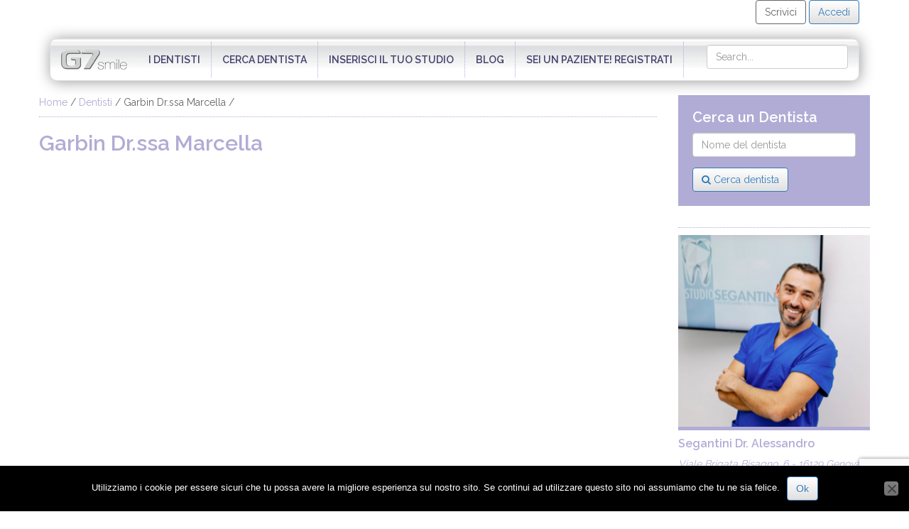

--- FILE ---
content_type: text/html; charset=UTF-8
request_url: https://www.g7smile.com/dentisti/garbin-dr-ssa-marcella/
body_size: 10347
content:
<!DOCTYPE html>
<html lang="en-US" prefix="og: http://ogp.me/ns# fb: http://ogp.me/ns/fb#">
    <head>
        <meta charset="UTF-8" />
        <title>Garbin Dr.ssa Marcella - g7smileg7smile        </title>
        <meta http-equiv="X-UA-Compatible" content="IE=edge">
        <meta name="viewport" content="width=device-width, initial-scale=1.0">
        <meta name="description" content="">
        <meta name="author" content="">

        <link href='https://fonts.googleapis.com/css?family=Raleway:400,600' rel='stylesheet' type='text/css'>
        <link rel="stylesheet" type="text/css" href="https://www.g7smile.com/wp-content/themes/g7-global/css/bootstrap.css">        
        <link rel="stylesheet" type="text/css" href="https://www.g7smile.com/wp-content/themes/g7-global/css/font-awesome.min.css">    
        <link rel="stylesheet" type="text/css" href="https://www.g7smile.com/wp-content/themes/g7-global/css/showup.css"/>
        <link rel="stylesheet" type="text/css" href="https://www.g7smile.com/wp-content/themes/g7-global/style.css">
        <link rel="stylesheet" type="text/css" href="https://www.g7smile.com/wp-content/themes/g7-global/wordpress.css">
        <!-- HTML5 Shim and Respond.js IE8 support of HTML5 elements and media queries -->
        <!-- WARNING: Respond.js doesn't work if you view the page via file:// -->
        <!--[if lt IE 9]>
          <script src="https://oss.maxcdn.com/libs/html5shiv/3.7.0/html5shiv.js"></script>
          <script src="https://oss.maxcdn.com/libs/respond.js/1.3.0/respond.min.js"></script>
        <![endif]-->
        <meta name='robots' content='index, follow, max-image-preview:large, max-snippet:-1, max-video-preview:-1' />

	<!-- This site is optimized with the Yoast SEO plugin v23.5 - https://yoast.com/wordpress/plugins/seo/ -->
	<link rel="canonical" href="https://www.g7smile.com/dentisti/garbin-dr-ssa-marcella/" />
	<meta property="og:locale" content="en_US" />
	<meta property="og:type" content="article" />
	<meta property="og:title" content="Garbin Dr.ssa Marcella - g7smile" />
	<meta property="og:url" content="https://www.g7smile.com/dentisti/garbin-dr-ssa-marcella/" />
	<meta property="og:site_name" content="g7smile" />
	<meta name="twitter:card" content="summary_large_image" />
	<script type="application/ld+json" class="yoast-schema-graph">{"@context":"https://schema.org","@graph":[{"@type":"WebPage","@id":"https://www.g7smile.com/dentisti/garbin-dr-ssa-marcella/","url":"https://www.g7smile.com/dentisti/garbin-dr-ssa-marcella/","name":"Garbin Dr.ssa Marcella - g7smile","isPartOf":{"@id":"https://www.g7smile.com/#website"},"datePublished":"2002-05-19T22:00:00+00:00","dateModified":"2002-05-19T22:00:00+00:00","breadcrumb":{"@id":"https://www.g7smile.com/dentisti/garbin-dr-ssa-marcella/#breadcrumb"},"inLanguage":"en-US","potentialAction":[{"@type":"ReadAction","target":["https://www.g7smile.com/dentisti/garbin-dr-ssa-marcella/"]}]},{"@type":"BreadcrumbList","@id":"https://www.g7smile.com/dentisti/garbin-dr-ssa-marcella/#breadcrumb","itemListElement":[{"@type":"ListItem","position":1,"name":"Home","item":"https://www.g7smile.com/"},{"@type":"ListItem","position":2,"name":"Dentisti","item":"https://www.g7smile.com/dentisti/"},{"@type":"ListItem","position":3,"name":"Garbin Dr.ssa Marcella"}]},{"@type":"WebSite","@id":"https://www.g7smile.com/#website","url":"https://www.g7smile.com/","name":"g7smile","description":"Consigli per il tuo sorriso","potentialAction":[{"@type":"SearchAction","target":{"@type":"EntryPoint","urlTemplate":"https://www.g7smile.com/?s={search_term_string}"},"query-input":{"@type":"PropertyValueSpecification","valueRequired":true,"valueName":"search_term_string"}}],"inLanguage":"en-US"}]}</script>
	<!-- / Yoast SEO plugin. -->


<link rel='dns-prefetch' href='//maps.googleapis.com' />
<link rel='dns-prefetch' href='//fonts.googleapis.com' />
		<!-- This site uses the Google Analytics by MonsterInsights plugin v9.11.1 - Using Analytics tracking - https://www.monsterinsights.com/ -->
		<!-- Note: MonsterInsights is not currently configured on this site. The site owner needs to authenticate with Google Analytics in the MonsterInsights settings panel. -->
					<!-- No tracking code set -->
				<!-- / Google Analytics by MonsterInsights -->
		<link rel='stylesheet' id='bootstrap-css-css' href='https://www.g7smile.com/wp-content/plugins/wd-google-maps/css/bootstrap.css' type='text/css' media='all' />
<link rel='stylesheet' id='frontend_main-css-css' href='https://www.g7smile.com/wp-content/plugins/wd-google-maps/css/frontend_main.css' type='text/css' media='all' />
<link rel='stylesheet' id='contact-form-7-css' href='https://www.g7smile.com/wp-content/plugins/contact-form-7/includes/css/styles.css' type='text/css' media='all' />
<link rel='stylesheet' id='cookie-notice-front-css' href='https://www.g7smile.com/wp-content/plugins/cookie-notice/css/front.min.css' type='text/css' media='all' />
<link rel='stylesheet' id='responsive-lightbox-prettyphoto-css' href='https://www.g7smile.com/wp-content/plugins/responsive-lightbox/assets/prettyphoto/prettyPhoto.min.css' type='text/css' media='all' />
<link rel='stylesheet' id='userpro_google_font-css' href='https://fonts.googleapis.com/css?family=Roboto%3A400%2C400italic%2C700%2C700italic%2C300italic%2C300' type='text/css' media='all' />
<link rel='stylesheet' id='userpro_skin_min-css' href='https://www.g7smile.com/wp-content/plugins/userpro/skins/elegant/style.css' type='text/css' media='all' />
<link rel='stylesheet' id='up_fontawesome-css' href='https://www.g7smile.com/wp-content/plugins/userpro/css/up-fontawesome.css' type='text/css' media='all' />
<link rel='stylesheet' id='up_timeline_css-css' href='https://www.g7smile.com/wp-content/plugins/userpro/addons/timeline/assets/css/timeline.css' type='text/css' media='all' />
<script type="text/javascript" src="https://www.g7smile.com/wp-includes/js/jquery/jquery.min.js" id="jquery-core-js"></script>
<script type="text/javascript" src="https://www.g7smile.com/wp-includes/js/jquery/jquery-migrate.min.js" id="jquery-migrate-js"></script>
<script type="text/javascript" src="https://maps.googleapis.com/maps/api/js?libraries=places%2Cgeometry&amp;v=3.exp&amp;language=it&amp;key=AIzaSyBBUYhM51kQBh4d7xlOoNVYO1ZGZprrlMQ" id="gmwd_map-js-js"></script>
<script type="text/javascript" src="https://www.g7smile.com/wp-content/plugins/wd-google-maps/js/init_map.js" id="frontend_init_map-js-js"></script>
<script type="text/javascript" src="https://www.g7smile.com/wp-content/plugins/wd-google-maps/js/frontend_main.js" id="frontend_main-js-js"></script>
<script type="text/javascript" id="cookie-notice-front-js-before">
/* <![CDATA[ */
var cnArgs = {"ajaxUrl":"https:\/\/www.g7smile.com\/wp-admin\/admin-ajax.php","nonce":"a605d21634","hideEffect":"fade","position":"bottom","onScroll":false,"onScrollOffset":100,"onClick":false,"cookieName":"cookie_notice_accepted","cookieTime":2592000,"cookieTimeRejected":2592000,"globalCookie":false,"redirection":false,"cache":false,"revokeCookies":false,"revokeCookiesOpt":"automatic"};
/* ]]> */
</script>
<script type="text/javascript" src="https://www.g7smile.com/wp-content/plugins/cookie-notice/js/front.min.js" id="cookie-notice-front-js"></script>
<script type="text/javascript" src="https://www.g7smile.com/wp-content/plugins/itro-popup/scripts/itro-scripts.js" id="itro-scripts-js"></script>
<script type="text/javascript" src="https://www.g7smile.com/wp-content/plugins/responsive-lightbox/assets/prettyphoto/jquery.prettyPhoto.min.js" id="responsive-lightbox-prettyphoto-js"></script>
<script type="text/javascript" src="https://www.g7smile.com/wp-includes/js/underscore.min.js" id="underscore-js"></script>
<script type="text/javascript" src="https://www.g7smile.com/wp-content/plugins/responsive-lightbox/assets/infinitescroll/infinite-scroll.pkgd.min.js" id="responsive-lightbox-infinite-scroll-js"></script>
<script type="text/javascript" src="https://www.g7smile.com/wp-content/plugins/responsive-lightbox/assets/dompurify/purify.min.js" id="dompurify-js"></script>
<script type="text/javascript" id="responsive-lightbox-sanitizer-js-before">
/* <![CDATA[ */
window.RLG = window.RLG || {}; window.RLG.sanitizeAllowedHosts = ["youtube.com","www.youtube.com","youtu.be","vimeo.com","player.vimeo.com"];
/* ]]> */
</script>
<script type="text/javascript" src="https://www.g7smile.com/wp-content/plugins/responsive-lightbox/js/sanitizer.js" id="responsive-lightbox-sanitizer-js"></script>
<script type="text/javascript" id="responsive-lightbox-js-before">
/* <![CDATA[ */
var rlArgs = {"script":"prettyphoto","selector":"lightbox","customEvents":"ajaxComplete","activeGalleries":true,"animationSpeed":"normal","slideshow":false,"slideshowDelay":5000,"slideshowAutoplay":false,"opacity":"0.75","showTitle":false,"allowResize":true,"allowExpand":true,"width":1080,"height":720,"separator":"\/","theme":"pp_default","horizontalPadding":20,"hideFlash":false,"wmode":"opaque","videoAutoplay":false,"modal":false,"deeplinking":false,"overlayGallery":true,"keyboardShortcuts":true,"social":false,"woocommerce_gallery":false,"ajaxurl":"https:\/\/www.g7smile.com\/wp-admin\/admin-ajax.php","nonce":"8ff4db573f","preview":false,"postId":1315,"scriptExtension":false};
/* ]]> */
</script>
<script type="text/javascript" src="https://www.g7smile.com/wp-content/plugins/responsive-lightbox/js/front.js" id="responsive-lightbox-js"></script>
<script type="text/javascript" src="https://www.g7smile.com/wp-content/plugins/userpro/addons/social/scripts/userpro-social.min.js" id="userpro_sc-js"></script>
<link rel='shortlink' href='https://www.g7smile.com/?p=1315' />
<link rel="alternate" type="application/json+oembed" href="https://www.g7smile.com/wp-json/oembed/1.0/embed?url=https%3A%2F%2Fwww.g7smile.com%2Fdentisti%2Fgarbin-dr-ssa-marcella%2F" />
<link rel="alternate" type="text/xml+oembed" href="https://www.g7smile.com/wp-json/oembed/1.0/embed?url=https%3A%2F%2Fwww.g7smile.com%2Fdentisti%2Fgarbin-dr-ssa-marcella%2F&#038;format=xml" />
<!-- start Simple Custom CSS and JS -->
<style type="text/css">
/* Add your CSS code here.
                     
For example:
.example {
    color: red;
}

For brushing up on your CSS knowledge, check out http://www.w3schools.com/css/css_syntax.asp

End of comment */ 

.btn-default {
    color : #337ab7;
    text-shadow: 0 1px 0 #fff;
    background-image: -webkit-linear-gradient(top, #337ab7 0%, #e0e0e0 100%);
    background-image: -o-linear-gradient(top, #fff 0%, #e0e0e0 100%);
    background-image: -webkit-gradient(linear, left top, left bottom, from(#fff), to(#e0e0e0));
    background-image: linear-gradient(to bottom, #fff 0%, #e0e0e0 100%);
    filter: progid:DXImageTransform.Microsoft.gradient(startColorstr='#ffffffff', endColorstr='#ffe0e0e0', GradientType=0);
    filter: progid:DXImageTransform.Microsoft.gradient(enabled = false);
    background-repeat: repeat-x;
    border-color: #dbdbdb;
    border-color: #337ab7;
}</style>
<!-- end Simple Custom CSS and JS -->
    <script type="text/javascript">
        var userpro_ajax_url = 'https://www.g7smile.com/wp-admin/admin-ajax.php';
        var dateformat = 'dd-mm-yy';
    </script>
	<!-- Analytics by WP Statistics - https://wp-statistics.com -->
		<style type="text/css" id="wp-custom-css">
			#menu-menu a {
    color: #453F6D;
    text-transform: uppercase;
}
.g-recaptcha iframe {
	width:302px!important;
	height:80px!important;
}
		</style>
		
<!-- START - Open Graph and Twitter Card Tags 3.3.7 -->
 <!-- Facebook Open Graph -->
  <meta property="og:locale" content="en_US"/>
  <meta property="og:site_name" content="g7smile"/>
  <meta property="og:title" content="Garbin Dr.ssa Marcella"/>
  <meta property="og:url" content="https://www.g7smile.com/dentisti/garbin-dr-ssa-marcella/"/>
  <meta property="og:type" content="article"/>
  <meta property="og:description" content="Consigli per il tuo sorriso"/>
  <meta property="og:image" content="https://www.g7smile.com/wp-content/uploads/2014/11/g7-smile-logo.jpg"/>
  <meta property="og:image:url" content="https://www.g7smile.com/wp-content/uploads/2014/11/g7-smile-logo.jpg"/>
  <meta property="article:publisher" content="https://www.facebook.com/g7smile/"/>
 <!-- Google+ / Schema.org -->
  <meta itemprop="name" content="Garbin Dr.ssa Marcella"/>
  <meta itemprop="headline" content="Garbin Dr.ssa Marcella"/>
  <meta itemprop="description" content="Consigli per il tuo sorriso"/>
  <meta itemprop="image" content="https://www.g7smile.com/wp-content/uploads/2014/11/g7-smile-logo.jpg"/>
  <meta itemprop="author" content="G7"/>
  <!--<meta itemprop="publisher" content="g7smile"/>--> <!-- To solve: The attribute publisher.itemtype has an invalid value -->
 <!-- Twitter Cards -->
  <meta name="twitter:title" content="Garbin Dr.ssa Marcella"/>
  <meta name="twitter:url" content="https://www.g7smile.com/dentisti/garbin-dr-ssa-marcella/"/>
  <meta name="twitter:description" content="Consigli per il tuo sorriso"/>
  <meta name="twitter:image" content="https://www.g7smile.com/wp-content/uploads/2014/11/g7-smile-logo.jpg"/>
  <meta name="twitter:card" content="summary_large_image"/>
 <!-- SEO -->
 <!-- Misc. tags -->
 <!-- is_singular -->
<!-- END - Open Graph and Twitter Card Tags 3.3.7 -->
	
				<style type="text/css" id="c4wp-checkout-css">
					.woocommerce-checkout .c4wp_captcha_field {
						margin-bottom: 10px;
						margin-top: 15px;
						position: relative;
						display: inline-block;
					}
				</style>
								<style type="text/css" id="c4wp-v3-lp-form-css">
					.login #login, .login #lostpasswordform {
						min-width: 350px !important;
					}
					.wpforms-field-c4wp iframe {
						width: 100% !important;
					}
				</style>
							<style type="text/css" id="c4wp-v3-lp-form-css">
				.login #login, .login #lostpasswordform {
					min-width: 350px !important;
				}
				.wpforms-field-c4wp iframe {
					width: 100% !important;
				}
			</style>
			        
        <!-- Facebook Pixel Code -->
<script>
!function(f,b,e,v,n,t,s){if(f.fbq)return;n=f.fbq=function(){n.callMethod?
n.callMethod.apply(n,arguments):n.queue.push(arguments)};if(!f._fbq)f._fbq=n;
n.push=n;n.loaded=!0;n.version='2.0';n.queue=[];t=b.createElement(e);t.async=!0;
t.src=v;s=b.getElementsByTagName(e)[0];s.parentNode.insertBefore(t,s)}(window,
document,'script','https://connect.facebook.net/en_US/fbevents.js');
fbq('init', '352173114991676');
fbq('track', 'PageView');
</script>
<noscript><img height="1" width="1" style="display:none"
src="https://www.facebook.com/tr?id=352173114991676&ev=PageView&noscript=1"
/></noscript>
<!-- DO NOT MODIFY -->
<!-- End Facebook Pixel Code -->

        
        
    
</head>
    <body data-rsssl=1>  
        <!--header-->
        <section class="header">            

            <div class="container">

                <div class="contacts text-right">  
                   

                                                                    <a class='btn btn-custom' href='https://www.g7smile.com/scrivici/'>Scrivici</a>
                        <a class='btn btn-default' href='https://www.g7smile.com/login/'>Accedi</a>
                                    </div>                 

                <nav>
                    <div class="navbar navbar-static-top" role="navigation">
                        <div class="navbar-header">
                            <button type="button" class="navbar-toggle" data-toggle="collapse" data-target=".navbar-collapse">
                                <span class="icon-bar"></span>
                                <span class="icon-bar"></span>
                                <span class="icon-bar"></span>
                            </button>
                            <a href="https://www.g7smile.com" class="navbar-brand"><img src="https://www.g7smile.com/wp-content/themes/g7-global/img/Logo-G7-Menu.png"></a>
                        </div>                     
                        <div class="navbar-collapse collapse">          
                            <ul id="menu-menu" class="nav navbar-nav"><li id="menu-item-544" class="menu-item menu-item-type-custom menu-item-object-custom menu-item-544"><a href="/cerca-un-dentista/">I dentisti</a></li>
<li id="menu-item-2398" class="menu-item menu-item-type-post_type menu-item-object-page menu-item-2398"><a href="https://www.g7smile.com/cerca-dentista/">Cerca dentista</a></li>
<li id="menu-item-486" class="menu-item menu-item-type-post_type menu-item-object-page menu-item-486"><a href="https://www.g7smile.com/inserisci-la-tua-scheda/">Inserisci il tuo studio</a></li>
<li id="menu-item-547" class="menu-item menu-item-type-custom menu-item-object-custom menu-item-547"><a href="/category/blog/">Blog</a></li>
<li id="menu-item-2348" class="menu-item menu-item-type-post_type menu-item-object-page menu-item-2348"><a href="https://www.g7smile.com/registrazione-2/">Sei un paziente! Registrati</a></li>
</ul>                       
                            <form role="search" class="navbar-form navbar-right" action="https://www.g7smile.com/" method="get">
                                <input type="text" name="s" class="form-control" placeholder="Search...">
                            </form>                                                  
                        </div><!--/.nav-collapse -->
                    </div>  
                </nav>                
                <!--nav-->
            </div>
        </section>
        <!--header-->
<section class="main">

    <div class="container">
        <div class="row">

            
                    
                <div class="row">

                    <div class="col-sm-9 main-content">

                        <div class="bread"><ul><li><a href="https://www.g7smile.com">Home</a></li></li><li><a href='https://g7smile.com/cerca-un-dentista/'>Dentisti</a></li><li>Garbin Dr.ssa Marcella</li></ul></div>
                        <h1>Garbin Dr.ssa Marcella</h1>

                        <div class='row'>
                            <div class='col-sm-6'>
                                                            </div>
                            <div class='col-sm-6'>
                                <iframe width="100%" height="400" frameborder="0" scrolling="no" marginheight="0" marginwidth="0" src="https://maps.google.it/?q=Via Archimede, 47/2 Genova&amp;output=embed"></iframe>
                            </div>
                        </div>

                        <div class='divider'>
                            <h2>Descrizione</h2>
                                                    </div>

                        
                        <div class='divider'>
                            <h2>Istruzione e Formazione</h2>
                                                    </div>

                        
                        <div class='divider'>
                                <h2>Contatti</h2>
                                <div class='row'>
                                                                            <div class='col-sm-4'> Via Archimede, 47/2 Genova<br/>16142 GE<br/><a href="tel:010503277">010503277</a><br/><a href="mailto:?subject=Richiesta informazioni proveniente da G7 Smile"></a></div>
                                                                    </div>
                            </div>
                        
                        <h2>Richiesta Appuntamento</h2>
						
                        <div id="esito">
						
                                                    </div>
                        <form action="#esito" method="post">
                            <input type="hidden" name="send" value="on">
                            <div class="form-group">
                                <input tpye="text" name="nome" placeholder="nome" class="form-control"/>
                            </div>
                            <div class="form-group">
                                <input tpye="email" name="email" placeholder="e-mail" class="form-control"/>
                            </div>
                            <!--
                            <div class="form-group">
                                <input tpye="text" name="orario" placeholder="data e orario della visita" class="form-control"/>
                            </div>
                            -->
                            <div class="form-group">
                                <textarea name="testo" placeholder="ulteriori dettagli" rows="5" class="form-control"></textarea>
                            </div>

                            <p>
                                Trattamento dei dati personali <a href="/informativa-privacy/" target="_blank">Leggi l’Informativa</a><br>
                                <span class="wpcf7-form-control-wrap customer_type">
                                    <span class="wpcf7-form-control wpcf7-checkbox wpcf7-validates-as-required wpcf7-exclusive-checkbox">
                                        <span class="wpcf7-list-item first">
                                            <input type="radio" name="privacy" value="DO il consenso al trattamento dei miei dati">
                                            <span class="wpcf7-list-item-label">DO il consenso al trattamento dei miei dati</span>
                                        </span>
                                        <span class="wpcf7-list-item last">
                                            <input type="radio" name="privacy" value="NEGO il consenso al trattamento dei miei dati">
                                            <span class="wpcf7-list-item-label">NEGO il consenso al trattamento dei miei dati</span>
                                        </span>                                        
                                    </span>
                                </span>
                            </p>

                            <button type="submit" class="btn btn-default">Invia richiesta</button>
                        </form>


                    </div>

                    <div class='col-sm-3 sidebar'>
            <div class="widget cerca_dentisti clearfix">
            <div class="widget_title">
                <h3>Cerca un Dentista</h3>
            </div>  
                        <form action="https://www.g7smile.com/cerca-un-dentista/" method="get">
                <div class="form-group">
                    <input type="text" class="form-control" value="" name="dent" id="dent" placeholder="Nome del dentista" />        
                </div>
                <button type="submit" class="btn btn-custom" /><i class="fa fa-search"></i> Cerca dentista</button>
            </form>
        </div>        

                    <div class="widget">
                <div class="widget_title">
                    <h3></h3>
                </div>
                <div class="row">                                        <div class="col-sm-12">
                            <div class="box-homepage">
                                <a class="more-link" href="https://www.g7smile.com/dentisti/segantini-dr-alessandro/">
                                                                            <img src="https://www.g7smile.com/wp-content/uploads/2026/01/Dott-Alessandro-Segantini.png" alt="">
                                    
                                    <div class="dida">
                                        <h2>Segantini Dr. Alessandro</h2>
                                        Viale Brigata Bisagno, 6 - 16129 Genova                                    </div>
                                </a>
                            </div>
                        </div>
                                            <div class="col-sm-12">
                            <div class="box-homepage">
                                <a class="more-link" href="https://www.g7smile.com/dentisti/spinetto-giulia/">
                                                                            <img src="https://www.g7smile.com/wp-content/uploads/2018/09/Spinetto-Giulia.001-001.jpg" alt="">
                                    
                                    <div class="dida">
                                        <h2>Spinetto Giulia</h2>
                                        Via Nino Bixio 19/4, 16043, Chiavari (GE)                                    </div>
                                </a>
                            </div>
                        </div>
                                </div>            </div>
        
                        <div class="widget">
                    <div class="widget_title">
                        <h3>Ultime notizie</h3>
                    </div>
                    <div class="row">
                                                    <div class="col-sm-12">
                                <div class="box-ln">
                                    <a class="more-link" href="https://www.g7smile.com/igiene-orale-nei-bambini-quando-e-come-lavare-i-denti/">
                                                                                    <img src="https://www.g7smile.com/wp-content/uploads/2015/06/igiene-orale-bambini.jpg" alt="">
                                                                            </a>
                                    <div class="dida">
                                        <h2>Igiene orale nei bambini: quando (e come) lavare i denti</h2>
                                        <p>La pulizia dei denti dei bambini merita un approfondimento a parte, poiché richiede attenzioni e procedure differenti da quella degli adulti. Ecco una linea guida per le mamme e i papà per prendersi cura della bocca dei loro figli con consigli e suggerimenti, per facilitare le operazioni di igiene orale e per insegnare loro le tecniche corrette che consolideranno in età [&hellip;]</p>
                                    </div>
                                </div>
                            </div>
                                                        <div class="col-sm-12">
                                <div class="box-ln">
                                    <a class="more-link" href="https://www.g7smile.com/denti-da-latte-quali-sono-quando-cadono/">
                                                                                    <img src="https://www.g7smile.com/wp-content/uploads/2015/10/denti-da-latte-bambini.jpg" alt="">
                                                                            </a>
                                    <div class="dida">
                                        <h2>Denti da latte: Quali sono? Quando cadono? 7 cose da sapere</h2>
                                        <p>I denti da latte hanno la funzione di aiutare il bambino nei primi passi della digestione e di preparare la formazione dei denti definitivi. Sono denti temporanei che crescono e cadono in periodi che possono variare per ogni bambino. Quali sono Quando cadono Caduta dei denti da latte Se non cadono&#8230; Denti permanenti Igiene orale nei bambini Come curare i [&hellip;]</p>
                                    </div>
                                </div>
                            </div>
                                                </div>
                </div>
                
        
         
</div>
                </div>

            
    </div>
</div>

</section>

<!--footer-->
<section class="footer">
    <div class="container">
        <div class="row">
            <div class="col-sm-3">
                  
            </div>
            <div class="col-sm-3">
                        <div class="widget cerca_dentisti clearfix">
            <div class="widget_title">
                <h3>Cerca un Dentista</h3>
            </div>  
                        <form action="https://www.g7smile.com/cerca-un-dentista/" method="get">
                <div class="form-group">
                    <input type="text" class="form-control" value="" name="dent" id="dent" placeholder="Nome del dentista" />        
                </div>
                <button type="submit" class="btn btn-custom" /><i class="fa fa-search"></i> Cerca dentista</button>
            </form>
        </div>        

          
            </div>
            <div class="col-sm-3">
                  
            </div>
            <div class="col-sm-3">
                
		<div class="box">
		<h4>Ultimi articoli del blog</h4>
		<ul>
											<li>
					<a href="https://www.g7smile.com/igiene-orale-nei-bambini-quando-e-come-lavare-i-denti/">Igiene orale nei bambini: quando (e come) lavare i denti</a>
									</li>
											<li>
					<a href="https://www.g7smile.com/denti-da-latte-quali-sono-quando-cadono/">Denti da latte: Quali sono? Quando cadono? 7 cose da sapere</a>
									</li>
					</ul>

		</div>  
            </div>
        </div> 
    </div>   
</section>
<!--footer-->

<a href="#" style="" class="back-to-top btn-fixed-bottom" style="right: 0; bottom: 40px"> 
   <img src="https://www.g7smile.com/wp-content/themes/g7-global/img/showup.jpg" alt=""> 
</a>

<script type="text/javascript" src="https://code.jquery.com/jquery-latest.min.js"></script>
<script type="text/javascript" src="https://www.g7smile.com/wp-content/themes/g7-global/js/showup.js"></script>
<script type="text/javascript" src="https://www.g7smile.com/wp-content/themes/g7-global/js/bootstrap.min.js"></script>
<script type="text/javascript" src="https://www.g7smile.com/wp-content/themes/g7-global/js/custom.js"></script>
<script type="text/javascript" src="https://www.g7smile.com/wp-includes/js/dist/vendor/wp-polyfill-inert.min.js" id="wp-polyfill-inert-js"></script>
<script type="text/javascript" src="https://www.g7smile.com/wp-includes/js/dist/vendor/regenerator-runtime.min.js" id="regenerator-runtime-js"></script>
<script type="text/javascript" src="https://www.g7smile.com/wp-includes/js/dist/vendor/wp-polyfill.min.js" id="wp-polyfill-js"></script>
<script type="text/javascript" src="https://www.g7smile.com/wp-includes/js/dist/hooks.min.js" id="wp-hooks-js"></script>
<script type="text/javascript" src="https://www.g7smile.com/wp-includes/js/dist/i18n.min.js" id="wp-i18n-js"></script>
<script type="text/javascript" id="wp-i18n-js-after">
/* <![CDATA[ */
wp.i18n.setLocaleData( { 'text direction\u0004ltr': [ 'ltr' ] } );
/* ]]> */
</script>
<script type="text/javascript" src="https://www.g7smile.com/wp-content/plugins/contact-form-7/includes/swv/js/index.js" id="swv-js"></script>
<script type="text/javascript" id="contact-form-7-js-extra">
/* <![CDATA[ */
var wpcf7 = {"api":{"root":"https:\/\/www.g7smile.com\/wp-json\/","namespace":"contact-form-7\/v1"}};
/* ]]> */
</script>
<script type="text/javascript" src="https://www.g7smile.com/wp-content/plugins/contact-form-7/includes/js/index.js" id="contact-form-7-js"></script>
<script type="text/javascript" src="https://www.g7smile.com/wp-includes/js/jquery/ui/core.min.js" id="jquery-ui-core-js"></script>
<script type="text/javascript" src="https://www.g7smile.com/wp-includes/js/jquery/ui/datepicker.min.js" id="jquery-ui-datepicker-js"></script>
<script type="text/javascript" id="jquery-ui-datepicker-js-after">
/* <![CDATA[ */
jQuery(function(jQuery){jQuery.datepicker.setDefaults({"closeText":"Close","currentText":"Today","monthNames":["January","February","March","April","May","June","July","August","September","October","November","December"],"monthNamesShort":["Jan","Feb","Mar","Apr","May","Jun","Jul","Aug","Sep","Oct","Nov","Dec"],"nextText":"Next","prevText":"Previous","dayNames":["Sunday","Monday","Tuesday","Wednesday","Thursday","Friday","Saturday"],"dayNamesShort":["Sun","Mon","Tue","Wed","Thu","Fri","Sat"],"dayNamesMin":["S","M","T","W","T","F","S"],"dateFormat":"d MM yy","firstDay":1,"isRTL":false});});
/* ]]> */
</script>
<script type="text/javascript" id="up-custom-script-js-extra">
/* <![CDATA[ */
var up_values = {"up_url":"https:\/\/www.g7smile.com\/wp-content\/plugins\/userpro\/"};
/* ]]> */
</script>
<script type="text/javascript" src="https://www.g7smile.com/wp-content/plugins/userpro/scripts/up-custom-script.js" id="up-custom-script-js"></script>
<script type="text/javascript" src="https://www.g7smile.com/wp-content/plugins/userpro/addons/timeline/assets/js/timeline.js" id="up_timeline_js-js"></script>
<script type="text/javascript" src="https://www.google.com/recaptcha/api.js?render=6Lc4YDseAAAAAMnmSgXJ3y_sSexogMIxtskrdQID" id="google-recaptcha-js"></script>
<script type="text/javascript" id="wpcf7-recaptcha-js-extra">
/* <![CDATA[ */
var wpcf7_recaptcha = {"sitekey":"6Lc4YDseAAAAAMnmSgXJ3y_sSexogMIxtskrdQID","actions":{"homepage":"homepage","contactform":"contactform"}};
/* ]]> */
</script>
<script type="text/javascript" src="https://www.g7smile.com/wp-content/plugins/contact-form-7/modules/recaptcha/index.js" id="wpcf7-recaptcha-js"></script>
<script type="text/javascript" id="fca_pc_client_js-js-extra">
/* <![CDATA[ */
var fcaPcEvents = [];
var fcaPcPost = {"title":"Garbin Dr.ssa Marcella","type":"dentisti","id":"1315","categories":[]};
var fcaPcOptions = {"pixel_types":[],"capis":[],"ajax_url":"https:\/\/www.g7smile.com\/wp-admin\/admin-ajax.php","debug":"","edd_currency":"USD","nonce":"8de712645f","utm_support":"","user_parameters":"","edd_enabled":"","edd_delay":"0","woo_enabled":"","woo_delay":"0","woo_order_cookie":"","video_enabled":""};
/* ]]> */
</script>
<script type="text/javascript" src="https://www.g7smile.com/wp-content/plugins/facebook-conversion-pixel/pixel-cat.min.js" id="fca_pc_client_js-js"></script>
<script type="text/javascript" src="https://www.g7smile.com/wp-content/plugins/facebook-conversion-pixel/video.js" id="fca_pc_video_js-js"></script>

		<!-- Cookie Notice plugin v2.5.11 by Hu-manity.co https://hu-manity.co/ -->
		<div id="cookie-notice" role="dialog" class="cookie-notice-hidden cookie-revoke-hidden cn-position-bottom" aria-label="Cookie Notice" style="background-color: rgba(0,0,0,1);"><div class="cookie-notice-container" style="color: #fff"><span id="cn-notice-text" class="cn-text-container">Utilizziamo i cookie per essere sicuri che tu possa avere la migliore esperienza sul nostro sito. Se continui ad utilizzare questo sito noi assumiamo che tu ne sia felice.</span><span id="cn-notice-buttons" class="cn-buttons-container"><button id="cn-accept-cookie" data-cookie-set="accept" class="cn-set-cookie cn-button cn-button-custom button" aria-label="Ok">Ok</button></span><button type="button" id="cn-close-notice" data-cookie-set="accept" class="cn-close-icon" aria-label="No"></button></div>
			
		</div>
		<!-- / Cookie Notice plugin --><!-- CAPTCHA added with CAPTCHA 4WP plugin. More information: https://captcha4wp.com -->			<script  id="c4wp-recaptcha-js" src="https://www.google.com/recaptcha/api.js?render=6Lc4YDseAAAAAMnmSgXJ3y_sSexogMIxtskrdQID&#038;hl=en"></script>
			<script id="c4wp-inline-js" type="text/javascript">
				/* @v3-js:start */
					let c4wp_onloadCallback = function() {
						for ( var i = 0; i < document.forms.length; i++ ) {
							let form 		   = document.forms[i];
							let captcha_div    = form.querySelector( '.c4wp_captcha_field_div:not(.rendered)' );
							let jetpack_sso    = form.querySelector( '#jetpack-sso-wrap' );
							var wcblock_submit = form.querySelector( '.wc-block-components-checkout-place-order-button' );
							var has_wc_submit  = null !== wcblock_submit;
							
							if ( null === captcha_div && ! has_wc_submit || form.id == 'create-group-form' ) {	
								if ( ! form.parentElement.classList.contains( 'nf-form-layout' ) ) {
									continue;
								}
							
							}
							if ( ! has_wc_submit ) {
								if ( !( captcha_div.offsetWidth || captcha_div.offsetHeight || captcha_div.getClientRects().length ) ) {					    	
									if ( jetpack_sso == null && ! form.classList.contains( 'woocommerce-form-login' ) ) {
										continue;
									}
								}
							}

							let alreadyCloned = form.querySelector( '.c4wp-submit' );
							if ( null != alreadyCloned ) {
								continue;
							}

							let foundSubmitBtn = form.querySelector( '#signup-form [type=submit], [type=submit]:not(#group-creation-create):not([name="signup_submit"]):not([name="ac_form_submit"]):not(.verify-captcha)' );
							let cloned = false;
							let clone  = false;

							// Submit button found, clone it.
							if ( foundSubmitBtn ) {
								clone = foundSubmitBtn.cloneNode(true);
								clone.classList.add( 'c4wp-submit' );
								clone.removeAttribute( 'onclick' );
								clone.removeAttribute( 'onkeypress' );
								if ( foundSubmitBtn.parentElement.form === null ) {
									foundSubmitBtn.parentElement.prepend(clone);
								} else {
									foundSubmitBtn.parentElement.insertBefore( clone, foundSubmitBtn );
								}
								foundSubmitBtn.style.display = "none";
								captcha_div                  = form.querySelector( '.c4wp_captcha_field_div' );
								cloned = true;
							}

							// WC block checkout clone btn.
							if ( has_wc_submit && ! form.classList.contains( 'c4wp-primed' ) ) {
								clone = wcblock_submit.cloneNode(true);
								clone.classList.add( 'c4wp-submit' );
								clone.classList.add( 'c4wp-clone' );
								clone.removeAttribute( 'onclick' );
								clone.removeAttribute( 'onkeypress' );
								if ( wcblock_submit.parentElement.form === null ) {
									wcblock_submit.parentElement.prepend(clone);
								} else {
									wcblock_submit.parentElement.insertBefore( clone, wcblock_submit );
								}
								wcblock_submit.style.display = "none";

								clone.addEventListener('click', function( e ){
									if ( form.classList.contains( 'c4wp_v2_fallback_active' ) ) {
										jQuery( form ).find( '.wc-block-components-checkout-place-order-button:not(.c4wp-submit)' ).click(); 
										return true;
									} else {
										grecaptcha.execute( '6Lc4YDseAAAAAMnmSgXJ3y_sSexogMIxtskrdQID', ).then( function( data ) {
											form.classList.add( 'c4wp-primed' );
										});	
									}

								});
								foundSubmitBtn = wcblock_submit;
								cloned = true;
							}
							
							// Clone created, listen to its click.
							if ( cloned ) {
								clone.addEventListener( 'click', function ( event ) {
									logSubmit( event, 'cloned', form, foundSubmitBtn );
								});
							// No clone, execute and watch for form submission.
							} else {
								grecaptcha.execute(
									'6Lc4YDseAAAAAMnmSgXJ3y_sSexogMIxtskrdQID',
								).then( function( data ) {
									var responseElem = form.querySelector( '.c4wp_response' );
									if ( responseElem == null ) {
										var responseElem = document.querySelector( '.c4wp_response' );
									}
									if ( responseElem != null ) {
										responseElem.setAttribute( 'value', data );	
									}									
								});

								// Anything else.
								form.addEventListener( 'submit', function ( event ) {
									logSubmit( event, 'other', form );
								});	
							}

							function logSubmit( event, form_type = '', form, foundSubmitBtn ) {
								// Standard v3 check.
								if ( ! form.classList.contains( 'c4wp_v2_fallback_active' ) && ! form.classList.contains( 'c4wp_verified' ) ) {
									event.preventDefault();
									try {
										grecaptcha.execute(
											'6Lc4YDseAAAAAMnmSgXJ3y_sSexogMIxtskrdQID',
										).then( function( data ) {	
											var responseElem = form.querySelector( '.c4wp_response' );
											if ( responseElem == null ) {
												var responseElem = document.querySelector( '.c4wp_response' );
											}
											
											responseElem.setAttribute( 'value', data );	

											if ( form.classList.contains( 'wc-block-checkout__form' ) ) {
												// WC block checkout.
												let input = document.querySelector('input[id*="c4wp-wc-checkout"]'); 
												let lastValue = input.value;
												var token = data;
												input.value = token;
												let event = new Event('input', { bubbles: true });
												event.simulated = true;
												let tracker = input._valueTracker;
												if (tracker) {
													tracker.setValue( lastValue );
												}
												input.dispatchEvent(event)												
											}

											
											// Submit as usual.
											if ( foundSubmitBtn ) {
												foundSubmitBtn.click();
											} else if ( form.classList.contains( 'wc-block-checkout__form' ) ) {
												jQuery( form ).find( '.wc-block-components-checkout-place-order-button:not(.c4wp-submit)' ).click(); 
											} else {
												
												if ( typeof form.submit === 'function' ) {
													form.submit();
												} else {
													HTMLFormElement.prototype.submit.call(form);
												}
											}

											return true;
										});
									} catch (e) {
										// Silence.
									}
								// V2 fallback.
								} else {
									if ( form.classList.contains( 'wpforms-form' ) || form.classList.contains( 'frm-fluent-form' ) || form.classList.contains( 'woocommerce-checkout' ) ) {
										return true;
									}

									if ( form.parentElement.classList.contains( 'nf-form-layout' ) ) {
										return false;
									}
									
									if ( form.classList.contains( 'wc-block-checkout__form' ) ) {
										return;
									}
									
									// Submit as usual.
									if ( typeof form.submit === 'function' ) {
										form.submit();
									} else {
										HTMLFormElement.prototype.submit.call(form);
									}

									return true;
								}
							};
						}
					};

					grecaptcha.ready( c4wp_onloadCallback );

					if ( typeof jQuery !== 'undefined' ) {
						jQuery( 'body' ).on( 'click', '.acomment-reply.bp-primary-action', function ( e ) {
							c4wp_onloadCallback();
						});	
					}

					//token is valid for 2 minutes, So get new token every after 1 minutes 50 seconds
					setInterval(c4wp_onloadCallback, 110000);

					
					window.addEventListener("load", (event) => {
						if ( typeof jQuery !== 'undefined' && jQuery( 'input[id*="c4wp-wc-checkout"]' ).length ) {
							var element = document.createElement('div');
							var html = '<div class="c4wp_captcha_field" style="margin-bottom: 10px" data-nonce="e611fa9389"><div id="c4wp_captcha_field_0" class="c4wp_captcha_field_div"><input type="hidden" name="g-recaptcha-response" class="c4wp_response" aria-label="do not use" aria-readonly="true" value="" /></div></div>';
							element.innerHTML = html;
							jQuery( '[class*="c4wp-wc-checkout"]' ).append( element );
							jQuery( '[class*="c4wp-wc-checkout"]' ).find('*').off();
							c4wp_onloadCallback();
						}
					});
				/* @v3-js:end */
			</script>
			<!-- / CAPTCHA by CAPTCHA 4WP plugin --></body>
</html>

--- FILE ---
content_type: text/html; charset=utf-8
request_url: https://www.google.com/recaptcha/api2/anchor?ar=1&k=6Lc4YDseAAAAAMnmSgXJ3y_sSexogMIxtskrdQID&co=aHR0cHM6Ly93d3cuZzdzbWlsZS5jb206NDQz&hl=en&v=PoyoqOPhxBO7pBk68S4YbpHZ&size=invisible&anchor-ms=20000&execute-ms=30000&cb=lnsnxt68dn1j
body_size: 48762
content:
<!DOCTYPE HTML><html dir="ltr" lang="en"><head><meta http-equiv="Content-Type" content="text/html; charset=UTF-8">
<meta http-equiv="X-UA-Compatible" content="IE=edge">
<title>reCAPTCHA</title>
<style type="text/css">
/* cyrillic-ext */
@font-face {
  font-family: 'Roboto';
  font-style: normal;
  font-weight: 400;
  font-stretch: 100%;
  src: url(//fonts.gstatic.com/s/roboto/v48/KFO7CnqEu92Fr1ME7kSn66aGLdTylUAMa3GUBHMdazTgWw.woff2) format('woff2');
  unicode-range: U+0460-052F, U+1C80-1C8A, U+20B4, U+2DE0-2DFF, U+A640-A69F, U+FE2E-FE2F;
}
/* cyrillic */
@font-face {
  font-family: 'Roboto';
  font-style: normal;
  font-weight: 400;
  font-stretch: 100%;
  src: url(//fonts.gstatic.com/s/roboto/v48/KFO7CnqEu92Fr1ME7kSn66aGLdTylUAMa3iUBHMdazTgWw.woff2) format('woff2');
  unicode-range: U+0301, U+0400-045F, U+0490-0491, U+04B0-04B1, U+2116;
}
/* greek-ext */
@font-face {
  font-family: 'Roboto';
  font-style: normal;
  font-weight: 400;
  font-stretch: 100%;
  src: url(//fonts.gstatic.com/s/roboto/v48/KFO7CnqEu92Fr1ME7kSn66aGLdTylUAMa3CUBHMdazTgWw.woff2) format('woff2');
  unicode-range: U+1F00-1FFF;
}
/* greek */
@font-face {
  font-family: 'Roboto';
  font-style: normal;
  font-weight: 400;
  font-stretch: 100%;
  src: url(//fonts.gstatic.com/s/roboto/v48/KFO7CnqEu92Fr1ME7kSn66aGLdTylUAMa3-UBHMdazTgWw.woff2) format('woff2');
  unicode-range: U+0370-0377, U+037A-037F, U+0384-038A, U+038C, U+038E-03A1, U+03A3-03FF;
}
/* math */
@font-face {
  font-family: 'Roboto';
  font-style: normal;
  font-weight: 400;
  font-stretch: 100%;
  src: url(//fonts.gstatic.com/s/roboto/v48/KFO7CnqEu92Fr1ME7kSn66aGLdTylUAMawCUBHMdazTgWw.woff2) format('woff2');
  unicode-range: U+0302-0303, U+0305, U+0307-0308, U+0310, U+0312, U+0315, U+031A, U+0326-0327, U+032C, U+032F-0330, U+0332-0333, U+0338, U+033A, U+0346, U+034D, U+0391-03A1, U+03A3-03A9, U+03B1-03C9, U+03D1, U+03D5-03D6, U+03F0-03F1, U+03F4-03F5, U+2016-2017, U+2034-2038, U+203C, U+2040, U+2043, U+2047, U+2050, U+2057, U+205F, U+2070-2071, U+2074-208E, U+2090-209C, U+20D0-20DC, U+20E1, U+20E5-20EF, U+2100-2112, U+2114-2115, U+2117-2121, U+2123-214F, U+2190, U+2192, U+2194-21AE, U+21B0-21E5, U+21F1-21F2, U+21F4-2211, U+2213-2214, U+2216-22FF, U+2308-230B, U+2310, U+2319, U+231C-2321, U+2336-237A, U+237C, U+2395, U+239B-23B7, U+23D0, U+23DC-23E1, U+2474-2475, U+25AF, U+25B3, U+25B7, U+25BD, U+25C1, U+25CA, U+25CC, U+25FB, U+266D-266F, U+27C0-27FF, U+2900-2AFF, U+2B0E-2B11, U+2B30-2B4C, U+2BFE, U+3030, U+FF5B, U+FF5D, U+1D400-1D7FF, U+1EE00-1EEFF;
}
/* symbols */
@font-face {
  font-family: 'Roboto';
  font-style: normal;
  font-weight: 400;
  font-stretch: 100%;
  src: url(//fonts.gstatic.com/s/roboto/v48/KFO7CnqEu92Fr1ME7kSn66aGLdTylUAMaxKUBHMdazTgWw.woff2) format('woff2');
  unicode-range: U+0001-000C, U+000E-001F, U+007F-009F, U+20DD-20E0, U+20E2-20E4, U+2150-218F, U+2190, U+2192, U+2194-2199, U+21AF, U+21E6-21F0, U+21F3, U+2218-2219, U+2299, U+22C4-22C6, U+2300-243F, U+2440-244A, U+2460-24FF, U+25A0-27BF, U+2800-28FF, U+2921-2922, U+2981, U+29BF, U+29EB, U+2B00-2BFF, U+4DC0-4DFF, U+FFF9-FFFB, U+10140-1018E, U+10190-1019C, U+101A0, U+101D0-101FD, U+102E0-102FB, U+10E60-10E7E, U+1D2C0-1D2D3, U+1D2E0-1D37F, U+1F000-1F0FF, U+1F100-1F1AD, U+1F1E6-1F1FF, U+1F30D-1F30F, U+1F315, U+1F31C, U+1F31E, U+1F320-1F32C, U+1F336, U+1F378, U+1F37D, U+1F382, U+1F393-1F39F, U+1F3A7-1F3A8, U+1F3AC-1F3AF, U+1F3C2, U+1F3C4-1F3C6, U+1F3CA-1F3CE, U+1F3D4-1F3E0, U+1F3ED, U+1F3F1-1F3F3, U+1F3F5-1F3F7, U+1F408, U+1F415, U+1F41F, U+1F426, U+1F43F, U+1F441-1F442, U+1F444, U+1F446-1F449, U+1F44C-1F44E, U+1F453, U+1F46A, U+1F47D, U+1F4A3, U+1F4B0, U+1F4B3, U+1F4B9, U+1F4BB, U+1F4BF, U+1F4C8-1F4CB, U+1F4D6, U+1F4DA, U+1F4DF, U+1F4E3-1F4E6, U+1F4EA-1F4ED, U+1F4F7, U+1F4F9-1F4FB, U+1F4FD-1F4FE, U+1F503, U+1F507-1F50B, U+1F50D, U+1F512-1F513, U+1F53E-1F54A, U+1F54F-1F5FA, U+1F610, U+1F650-1F67F, U+1F687, U+1F68D, U+1F691, U+1F694, U+1F698, U+1F6AD, U+1F6B2, U+1F6B9-1F6BA, U+1F6BC, U+1F6C6-1F6CF, U+1F6D3-1F6D7, U+1F6E0-1F6EA, U+1F6F0-1F6F3, U+1F6F7-1F6FC, U+1F700-1F7FF, U+1F800-1F80B, U+1F810-1F847, U+1F850-1F859, U+1F860-1F887, U+1F890-1F8AD, U+1F8B0-1F8BB, U+1F8C0-1F8C1, U+1F900-1F90B, U+1F93B, U+1F946, U+1F984, U+1F996, U+1F9E9, U+1FA00-1FA6F, U+1FA70-1FA7C, U+1FA80-1FA89, U+1FA8F-1FAC6, U+1FACE-1FADC, U+1FADF-1FAE9, U+1FAF0-1FAF8, U+1FB00-1FBFF;
}
/* vietnamese */
@font-face {
  font-family: 'Roboto';
  font-style: normal;
  font-weight: 400;
  font-stretch: 100%;
  src: url(//fonts.gstatic.com/s/roboto/v48/KFO7CnqEu92Fr1ME7kSn66aGLdTylUAMa3OUBHMdazTgWw.woff2) format('woff2');
  unicode-range: U+0102-0103, U+0110-0111, U+0128-0129, U+0168-0169, U+01A0-01A1, U+01AF-01B0, U+0300-0301, U+0303-0304, U+0308-0309, U+0323, U+0329, U+1EA0-1EF9, U+20AB;
}
/* latin-ext */
@font-face {
  font-family: 'Roboto';
  font-style: normal;
  font-weight: 400;
  font-stretch: 100%;
  src: url(//fonts.gstatic.com/s/roboto/v48/KFO7CnqEu92Fr1ME7kSn66aGLdTylUAMa3KUBHMdazTgWw.woff2) format('woff2');
  unicode-range: U+0100-02BA, U+02BD-02C5, U+02C7-02CC, U+02CE-02D7, U+02DD-02FF, U+0304, U+0308, U+0329, U+1D00-1DBF, U+1E00-1E9F, U+1EF2-1EFF, U+2020, U+20A0-20AB, U+20AD-20C0, U+2113, U+2C60-2C7F, U+A720-A7FF;
}
/* latin */
@font-face {
  font-family: 'Roboto';
  font-style: normal;
  font-weight: 400;
  font-stretch: 100%;
  src: url(//fonts.gstatic.com/s/roboto/v48/KFO7CnqEu92Fr1ME7kSn66aGLdTylUAMa3yUBHMdazQ.woff2) format('woff2');
  unicode-range: U+0000-00FF, U+0131, U+0152-0153, U+02BB-02BC, U+02C6, U+02DA, U+02DC, U+0304, U+0308, U+0329, U+2000-206F, U+20AC, U+2122, U+2191, U+2193, U+2212, U+2215, U+FEFF, U+FFFD;
}
/* cyrillic-ext */
@font-face {
  font-family: 'Roboto';
  font-style: normal;
  font-weight: 500;
  font-stretch: 100%;
  src: url(//fonts.gstatic.com/s/roboto/v48/KFO7CnqEu92Fr1ME7kSn66aGLdTylUAMa3GUBHMdazTgWw.woff2) format('woff2');
  unicode-range: U+0460-052F, U+1C80-1C8A, U+20B4, U+2DE0-2DFF, U+A640-A69F, U+FE2E-FE2F;
}
/* cyrillic */
@font-face {
  font-family: 'Roboto';
  font-style: normal;
  font-weight: 500;
  font-stretch: 100%;
  src: url(//fonts.gstatic.com/s/roboto/v48/KFO7CnqEu92Fr1ME7kSn66aGLdTylUAMa3iUBHMdazTgWw.woff2) format('woff2');
  unicode-range: U+0301, U+0400-045F, U+0490-0491, U+04B0-04B1, U+2116;
}
/* greek-ext */
@font-face {
  font-family: 'Roboto';
  font-style: normal;
  font-weight: 500;
  font-stretch: 100%;
  src: url(//fonts.gstatic.com/s/roboto/v48/KFO7CnqEu92Fr1ME7kSn66aGLdTylUAMa3CUBHMdazTgWw.woff2) format('woff2');
  unicode-range: U+1F00-1FFF;
}
/* greek */
@font-face {
  font-family: 'Roboto';
  font-style: normal;
  font-weight: 500;
  font-stretch: 100%;
  src: url(//fonts.gstatic.com/s/roboto/v48/KFO7CnqEu92Fr1ME7kSn66aGLdTylUAMa3-UBHMdazTgWw.woff2) format('woff2');
  unicode-range: U+0370-0377, U+037A-037F, U+0384-038A, U+038C, U+038E-03A1, U+03A3-03FF;
}
/* math */
@font-face {
  font-family: 'Roboto';
  font-style: normal;
  font-weight: 500;
  font-stretch: 100%;
  src: url(//fonts.gstatic.com/s/roboto/v48/KFO7CnqEu92Fr1ME7kSn66aGLdTylUAMawCUBHMdazTgWw.woff2) format('woff2');
  unicode-range: U+0302-0303, U+0305, U+0307-0308, U+0310, U+0312, U+0315, U+031A, U+0326-0327, U+032C, U+032F-0330, U+0332-0333, U+0338, U+033A, U+0346, U+034D, U+0391-03A1, U+03A3-03A9, U+03B1-03C9, U+03D1, U+03D5-03D6, U+03F0-03F1, U+03F4-03F5, U+2016-2017, U+2034-2038, U+203C, U+2040, U+2043, U+2047, U+2050, U+2057, U+205F, U+2070-2071, U+2074-208E, U+2090-209C, U+20D0-20DC, U+20E1, U+20E5-20EF, U+2100-2112, U+2114-2115, U+2117-2121, U+2123-214F, U+2190, U+2192, U+2194-21AE, U+21B0-21E5, U+21F1-21F2, U+21F4-2211, U+2213-2214, U+2216-22FF, U+2308-230B, U+2310, U+2319, U+231C-2321, U+2336-237A, U+237C, U+2395, U+239B-23B7, U+23D0, U+23DC-23E1, U+2474-2475, U+25AF, U+25B3, U+25B7, U+25BD, U+25C1, U+25CA, U+25CC, U+25FB, U+266D-266F, U+27C0-27FF, U+2900-2AFF, U+2B0E-2B11, U+2B30-2B4C, U+2BFE, U+3030, U+FF5B, U+FF5D, U+1D400-1D7FF, U+1EE00-1EEFF;
}
/* symbols */
@font-face {
  font-family: 'Roboto';
  font-style: normal;
  font-weight: 500;
  font-stretch: 100%;
  src: url(//fonts.gstatic.com/s/roboto/v48/KFO7CnqEu92Fr1ME7kSn66aGLdTylUAMaxKUBHMdazTgWw.woff2) format('woff2');
  unicode-range: U+0001-000C, U+000E-001F, U+007F-009F, U+20DD-20E0, U+20E2-20E4, U+2150-218F, U+2190, U+2192, U+2194-2199, U+21AF, U+21E6-21F0, U+21F3, U+2218-2219, U+2299, U+22C4-22C6, U+2300-243F, U+2440-244A, U+2460-24FF, U+25A0-27BF, U+2800-28FF, U+2921-2922, U+2981, U+29BF, U+29EB, U+2B00-2BFF, U+4DC0-4DFF, U+FFF9-FFFB, U+10140-1018E, U+10190-1019C, U+101A0, U+101D0-101FD, U+102E0-102FB, U+10E60-10E7E, U+1D2C0-1D2D3, U+1D2E0-1D37F, U+1F000-1F0FF, U+1F100-1F1AD, U+1F1E6-1F1FF, U+1F30D-1F30F, U+1F315, U+1F31C, U+1F31E, U+1F320-1F32C, U+1F336, U+1F378, U+1F37D, U+1F382, U+1F393-1F39F, U+1F3A7-1F3A8, U+1F3AC-1F3AF, U+1F3C2, U+1F3C4-1F3C6, U+1F3CA-1F3CE, U+1F3D4-1F3E0, U+1F3ED, U+1F3F1-1F3F3, U+1F3F5-1F3F7, U+1F408, U+1F415, U+1F41F, U+1F426, U+1F43F, U+1F441-1F442, U+1F444, U+1F446-1F449, U+1F44C-1F44E, U+1F453, U+1F46A, U+1F47D, U+1F4A3, U+1F4B0, U+1F4B3, U+1F4B9, U+1F4BB, U+1F4BF, U+1F4C8-1F4CB, U+1F4D6, U+1F4DA, U+1F4DF, U+1F4E3-1F4E6, U+1F4EA-1F4ED, U+1F4F7, U+1F4F9-1F4FB, U+1F4FD-1F4FE, U+1F503, U+1F507-1F50B, U+1F50D, U+1F512-1F513, U+1F53E-1F54A, U+1F54F-1F5FA, U+1F610, U+1F650-1F67F, U+1F687, U+1F68D, U+1F691, U+1F694, U+1F698, U+1F6AD, U+1F6B2, U+1F6B9-1F6BA, U+1F6BC, U+1F6C6-1F6CF, U+1F6D3-1F6D7, U+1F6E0-1F6EA, U+1F6F0-1F6F3, U+1F6F7-1F6FC, U+1F700-1F7FF, U+1F800-1F80B, U+1F810-1F847, U+1F850-1F859, U+1F860-1F887, U+1F890-1F8AD, U+1F8B0-1F8BB, U+1F8C0-1F8C1, U+1F900-1F90B, U+1F93B, U+1F946, U+1F984, U+1F996, U+1F9E9, U+1FA00-1FA6F, U+1FA70-1FA7C, U+1FA80-1FA89, U+1FA8F-1FAC6, U+1FACE-1FADC, U+1FADF-1FAE9, U+1FAF0-1FAF8, U+1FB00-1FBFF;
}
/* vietnamese */
@font-face {
  font-family: 'Roboto';
  font-style: normal;
  font-weight: 500;
  font-stretch: 100%;
  src: url(//fonts.gstatic.com/s/roboto/v48/KFO7CnqEu92Fr1ME7kSn66aGLdTylUAMa3OUBHMdazTgWw.woff2) format('woff2');
  unicode-range: U+0102-0103, U+0110-0111, U+0128-0129, U+0168-0169, U+01A0-01A1, U+01AF-01B0, U+0300-0301, U+0303-0304, U+0308-0309, U+0323, U+0329, U+1EA0-1EF9, U+20AB;
}
/* latin-ext */
@font-face {
  font-family: 'Roboto';
  font-style: normal;
  font-weight: 500;
  font-stretch: 100%;
  src: url(//fonts.gstatic.com/s/roboto/v48/KFO7CnqEu92Fr1ME7kSn66aGLdTylUAMa3KUBHMdazTgWw.woff2) format('woff2');
  unicode-range: U+0100-02BA, U+02BD-02C5, U+02C7-02CC, U+02CE-02D7, U+02DD-02FF, U+0304, U+0308, U+0329, U+1D00-1DBF, U+1E00-1E9F, U+1EF2-1EFF, U+2020, U+20A0-20AB, U+20AD-20C0, U+2113, U+2C60-2C7F, U+A720-A7FF;
}
/* latin */
@font-face {
  font-family: 'Roboto';
  font-style: normal;
  font-weight: 500;
  font-stretch: 100%;
  src: url(//fonts.gstatic.com/s/roboto/v48/KFO7CnqEu92Fr1ME7kSn66aGLdTylUAMa3yUBHMdazQ.woff2) format('woff2');
  unicode-range: U+0000-00FF, U+0131, U+0152-0153, U+02BB-02BC, U+02C6, U+02DA, U+02DC, U+0304, U+0308, U+0329, U+2000-206F, U+20AC, U+2122, U+2191, U+2193, U+2212, U+2215, U+FEFF, U+FFFD;
}
/* cyrillic-ext */
@font-face {
  font-family: 'Roboto';
  font-style: normal;
  font-weight: 900;
  font-stretch: 100%;
  src: url(//fonts.gstatic.com/s/roboto/v48/KFO7CnqEu92Fr1ME7kSn66aGLdTylUAMa3GUBHMdazTgWw.woff2) format('woff2');
  unicode-range: U+0460-052F, U+1C80-1C8A, U+20B4, U+2DE0-2DFF, U+A640-A69F, U+FE2E-FE2F;
}
/* cyrillic */
@font-face {
  font-family: 'Roboto';
  font-style: normal;
  font-weight: 900;
  font-stretch: 100%;
  src: url(//fonts.gstatic.com/s/roboto/v48/KFO7CnqEu92Fr1ME7kSn66aGLdTylUAMa3iUBHMdazTgWw.woff2) format('woff2');
  unicode-range: U+0301, U+0400-045F, U+0490-0491, U+04B0-04B1, U+2116;
}
/* greek-ext */
@font-face {
  font-family: 'Roboto';
  font-style: normal;
  font-weight: 900;
  font-stretch: 100%;
  src: url(//fonts.gstatic.com/s/roboto/v48/KFO7CnqEu92Fr1ME7kSn66aGLdTylUAMa3CUBHMdazTgWw.woff2) format('woff2');
  unicode-range: U+1F00-1FFF;
}
/* greek */
@font-face {
  font-family: 'Roboto';
  font-style: normal;
  font-weight: 900;
  font-stretch: 100%;
  src: url(//fonts.gstatic.com/s/roboto/v48/KFO7CnqEu92Fr1ME7kSn66aGLdTylUAMa3-UBHMdazTgWw.woff2) format('woff2');
  unicode-range: U+0370-0377, U+037A-037F, U+0384-038A, U+038C, U+038E-03A1, U+03A3-03FF;
}
/* math */
@font-face {
  font-family: 'Roboto';
  font-style: normal;
  font-weight: 900;
  font-stretch: 100%;
  src: url(//fonts.gstatic.com/s/roboto/v48/KFO7CnqEu92Fr1ME7kSn66aGLdTylUAMawCUBHMdazTgWw.woff2) format('woff2');
  unicode-range: U+0302-0303, U+0305, U+0307-0308, U+0310, U+0312, U+0315, U+031A, U+0326-0327, U+032C, U+032F-0330, U+0332-0333, U+0338, U+033A, U+0346, U+034D, U+0391-03A1, U+03A3-03A9, U+03B1-03C9, U+03D1, U+03D5-03D6, U+03F0-03F1, U+03F4-03F5, U+2016-2017, U+2034-2038, U+203C, U+2040, U+2043, U+2047, U+2050, U+2057, U+205F, U+2070-2071, U+2074-208E, U+2090-209C, U+20D0-20DC, U+20E1, U+20E5-20EF, U+2100-2112, U+2114-2115, U+2117-2121, U+2123-214F, U+2190, U+2192, U+2194-21AE, U+21B0-21E5, U+21F1-21F2, U+21F4-2211, U+2213-2214, U+2216-22FF, U+2308-230B, U+2310, U+2319, U+231C-2321, U+2336-237A, U+237C, U+2395, U+239B-23B7, U+23D0, U+23DC-23E1, U+2474-2475, U+25AF, U+25B3, U+25B7, U+25BD, U+25C1, U+25CA, U+25CC, U+25FB, U+266D-266F, U+27C0-27FF, U+2900-2AFF, U+2B0E-2B11, U+2B30-2B4C, U+2BFE, U+3030, U+FF5B, U+FF5D, U+1D400-1D7FF, U+1EE00-1EEFF;
}
/* symbols */
@font-face {
  font-family: 'Roboto';
  font-style: normal;
  font-weight: 900;
  font-stretch: 100%;
  src: url(//fonts.gstatic.com/s/roboto/v48/KFO7CnqEu92Fr1ME7kSn66aGLdTylUAMaxKUBHMdazTgWw.woff2) format('woff2');
  unicode-range: U+0001-000C, U+000E-001F, U+007F-009F, U+20DD-20E0, U+20E2-20E4, U+2150-218F, U+2190, U+2192, U+2194-2199, U+21AF, U+21E6-21F0, U+21F3, U+2218-2219, U+2299, U+22C4-22C6, U+2300-243F, U+2440-244A, U+2460-24FF, U+25A0-27BF, U+2800-28FF, U+2921-2922, U+2981, U+29BF, U+29EB, U+2B00-2BFF, U+4DC0-4DFF, U+FFF9-FFFB, U+10140-1018E, U+10190-1019C, U+101A0, U+101D0-101FD, U+102E0-102FB, U+10E60-10E7E, U+1D2C0-1D2D3, U+1D2E0-1D37F, U+1F000-1F0FF, U+1F100-1F1AD, U+1F1E6-1F1FF, U+1F30D-1F30F, U+1F315, U+1F31C, U+1F31E, U+1F320-1F32C, U+1F336, U+1F378, U+1F37D, U+1F382, U+1F393-1F39F, U+1F3A7-1F3A8, U+1F3AC-1F3AF, U+1F3C2, U+1F3C4-1F3C6, U+1F3CA-1F3CE, U+1F3D4-1F3E0, U+1F3ED, U+1F3F1-1F3F3, U+1F3F5-1F3F7, U+1F408, U+1F415, U+1F41F, U+1F426, U+1F43F, U+1F441-1F442, U+1F444, U+1F446-1F449, U+1F44C-1F44E, U+1F453, U+1F46A, U+1F47D, U+1F4A3, U+1F4B0, U+1F4B3, U+1F4B9, U+1F4BB, U+1F4BF, U+1F4C8-1F4CB, U+1F4D6, U+1F4DA, U+1F4DF, U+1F4E3-1F4E6, U+1F4EA-1F4ED, U+1F4F7, U+1F4F9-1F4FB, U+1F4FD-1F4FE, U+1F503, U+1F507-1F50B, U+1F50D, U+1F512-1F513, U+1F53E-1F54A, U+1F54F-1F5FA, U+1F610, U+1F650-1F67F, U+1F687, U+1F68D, U+1F691, U+1F694, U+1F698, U+1F6AD, U+1F6B2, U+1F6B9-1F6BA, U+1F6BC, U+1F6C6-1F6CF, U+1F6D3-1F6D7, U+1F6E0-1F6EA, U+1F6F0-1F6F3, U+1F6F7-1F6FC, U+1F700-1F7FF, U+1F800-1F80B, U+1F810-1F847, U+1F850-1F859, U+1F860-1F887, U+1F890-1F8AD, U+1F8B0-1F8BB, U+1F8C0-1F8C1, U+1F900-1F90B, U+1F93B, U+1F946, U+1F984, U+1F996, U+1F9E9, U+1FA00-1FA6F, U+1FA70-1FA7C, U+1FA80-1FA89, U+1FA8F-1FAC6, U+1FACE-1FADC, U+1FADF-1FAE9, U+1FAF0-1FAF8, U+1FB00-1FBFF;
}
/* vietnamese */
@font-face {
  font-family: 'Roboto';
  font-style: normal;
  font-weight: 900;
  font-stretch: 100%;
  src: url(//fonts.gstatic.com/s/roboto/v48/KFO7CnqEu92Fr1ME7kSn66aGLdTylUAMa3OUBHMdazTgWw.woff2) format('woff2');
  unicode-range: U+0102-0103, U+0110-0111, U+0128-0129, U+0168-0169, U+01A0-01A1, U+01AF-01B0, U+0300-0301, U+0303-0304, U+0308-0309, U+0323, U+0329, U+1EA0-1EF9, U+20AB;
}
/* latin-ext */
@font-face {
  font-family: 'Roboto';
  font-style: normal;
  font-weight: 900;
  font-stretch: 100%;
  src: url(//fonts.gstatic.com/s/roboto/v48/KFO7CnqEu92Fr1ME7kSn66aGLdTylUAMa3KUBHMdazTgWw.woff2) format('woff2');
  unicode-range: U+0100-02BA, U+02BD-02C5, U+02C7-02CC, U+02CE-02D7, U+02DD-02FF, U+0304, U+0308, U+0329, U+1D00-1DBF, U+1E00-1E9F, U+1EF2-1EFF, U+2020, U+20A0-20AB, U+20AD-20C0, U+2113, U+2C60-2C7F, U+A720-A7FF;
}
/* latin */
@font-face {
  font-family: 'Roboto';
  font-style: normal;
  font-weight: 900;
  font-stretch: 100%;
  src: url(//fonts.gstatic.com/s/roboto/v48/KFO7CnqEu92Fr1ME7kSn66aGLdTylUAMa3yUBHMdazQ.woff2) format('woff2');
  unicode-range: U+0000-00FF, U+0131, U+0152-0153, U+02BB-02BC, U+02C6, U+02DA, U+02DC, U+0304, U+0308, U+0329, U+2000-206F, U+20AC, U+2122, U+2191, U+2193, U+2212, U+2215, U+FEFF, U+FFFD;
}

</style>
<link rel="stylesheet" type="text/css" href="https://www.gstatic.com/recaptcha/releases/PoyoqOPhxBO7pBk68S4YbpHZ/styles__ltr.css">
<script nonce="PV7_z2i1F3xqG8FcD2FFsA" type="text/javascript">window['__recaptcha_api'] = 'https://www.google.com/recaptcha/api2/';</script>
<script type="text/javascript" src="https://www.gstatic.com/recaptcha/releases/PoyoqOPhxBO7pBk68S4YbpHZ/recaptcha__en.js" nonce="PV7_z2i1F3xqG8FcD2FFsA">
      
    </script></head>
<body><div id="rc-anchor-alert" class="rc-anchor-alert"></div>
<input type="hidden" id="recaptcha-token" value="[base64]">
<script type="text/javascript" nonce="PV7_z2i1F3xqG8FcD2FFsA">
      recaptcha.anchor.Main.init("[\x22ainput\x22,[\x22bgdata\x22,\x22\x22,\[base64]/[base64]/bmV3IFpbdF0obVswXSk6Sz09Mj9uZXcgWlt0XShtWzBdLG1bMV0pOks9PTM/bmV3IFpbdF0obVswXSxtWzFdLG1bMl0pOks9PTQ/[base64]/[base64]/[base64]/[base64]/[base64]/[base64]/[base64]/[base64]/[base64]/[base64]/[base64]/[base64]/[base64]/[base64]\\u003d\\u003d\x22,\[base64]\\u003d\\u003d\x22,\[base64]/QcOMRwANw5opZ1DDkMOCw7RnQsOqTzdPw7fCqWN8cE5qGMOdwonDhUVOw5M/Y8K9AsORwo3DjX/CnDDClMOSbsO1QA7Ck8Kqwr3Ch3MSwoJ1w4EBJsKgwrEgWh3Ck1YsXwdSQMKNwqvCtSlnUkQfwpDCq8KQXcOtwrrDvXHDrGzCtMOEwq86WTtpw5c4GsKqIcOCw57DpHIqccKJwqdXYcOFwq/Dvh/[base64]/Dqk9/w6zCkg3DrBzDiMOQwrkyf3/[base64]/DnMOUP8K7w7LDoCDDusKASDLDvQR+w7UTWcKswrnDtcOZA8OVwrHCuMK3J1HCnmnCrxPCpHvDpT0ww5AzR8OgSMKXw4o+ccKGwqPCucKuw4s/EVzDnsOJBkJ/[base64]/CoMO2XsKTcsOrM8KLaVdhUijDk3LDi8O+Y8KqWcO8w4PCrBDCj8KiaAYQImzCh8KPUwYWCDBPF8K4w5zDpQ7ChA3DsSYEwqEawpfDqy/CqGpmUcO7w4rDgHPDpMOFPRbCpQ9FwprDpcOtwq1JwrUKa8Ojw5jDssKvD29/Qx/CtXo0wrwRwr5rQcKtw7HDgsO+w4Ysw4UDZCA1Z2LCtcKKJwfDj8OOd8Kkfw/Cm8K5w4LDucO+JMOPwqMcbT45wp3DkMO0aWXCl8Krw7HCpcOKwrQsbMKSeEwAJEJ/DMOId8K2QcOsdBPChyjDgsODw41IdxfDicOZw5XDuzt3a8OowpFrw4YUw54ewr/[base64]/wovCiW3CnMOIJsKdwqHDiMK8ZAnCr8KOwqDCqUbClVEcwo3Dg149woROJTfCnMK5w4XDgk/Dk2DCncKTwqFGw6EPw40/wqkZwrjDoDwpLMO6bcO1w5HCsyt3wrlswp0+JcOCwrTClG/CuMKdAsOfYsKNwp/CjETDrQgewqvCm8OTwocSwqZowqjCq8OTdCPDu0tKQ3fCtzXCpQXCuyhDBRzCqcKuKRJkw5XCsUPDp8OaIMKwEHFqfsOBdsKfw5TCvS/CmMKeFMKvwqfCqcKUwox7JFnCi8Kqw79Ow7TDjMOXDcKgaMKYwpfDs8Ocwrc4NcO+JcOGDsOEw7lBw5knXRtwYRrDlMKBEUfCvcKvw5ZdwrLDn8OIZj/DvX1Zw6HDti09MW03IsK8J8K2c3UGw4HDo2FRw5rDkDZGCsK4QS3DpsOOwqYowqNVwr8Ww4HCs8KvwpjDj0/Ctl9lw5xWQsOpXELDhcOPCcOqNTDDii8Mw5PCukbCv8ORw4/CjH9tOibCscKOw4BFT8KlwqJpwrzDnxDDtj8Lw6k7w7UOwr/DihBQw5AXDcK2dSlUdA7DvsOdSCjCiMOZwo5BwqV9w5fCq8OWw4UZWMO9w5ovfx/[base64]/[base64]/[base64]/[base64]/RMKiwporwqbCogcnW0tHwqfCv1fCpMKIO37DucKlwrsKw4rCrz/[base64]/DuDfChsOxwrxywpVdDBQCw7TClHtoG8OJwolkwofCscKeJ3Mdw77DkBllwojDmxYuIW/ClCHDncKzQxpuwrfDusO8w5l1w7PDn0PCrlLCjUbDpnI3KyTCs8KKw4gIL8KhFlkLw7skwqw7wqrDtlIBGMOFwpbDoMKow7/[base64]/w6JJWsK0PmTCqksUwofDoMOBR015RMOQNMOiSk7DtMKrGHFcw5M9ZcKyf8KMKQt+NsO7w6jDqWJpw7ENwr/Ck1/CkRXCjRgmbXLDtcOEwpzDtMKdZFTDg8OvXyEpBmIOw73CsMKAP8KBNGvCsMOEXycaWjglw6gXbcKowrjCnMORwqNHRMOyHEYKwpvCozteaMKTwo7CglsIYyx+w5/CncOGAMOHw5/ClS9xN8K2RVjDrXnCtmIqw6sMM8O9XMKyw4nChSDDnHEoDcKzwoBgd8Ozw4jDocKWwoZFIHg1wqLChcOkTQx+Zz/CryhcdcOGS8KRPHhQw6DDuwDDucKgLsOSVMKkZMOhS8KSCsO6wrNKwoljCzbDtS0vGGfDtCvDgBMlwowzKwhUBjMIMFTCqMK1R8KMDMKDw6zCon3ChyXCr8OMwofDmi9Bw6jCmcO2w7ofJ8KONcOXwrvCp23Ciw7DnTogT8KDVXjDjTtaH8KVw5cSw6tYYMKWcxA/w5jCvwp2bSAZw5nDlsK1Dh3CrMObwqrDu8OMw5cdL1RJw47CpsKww7F1J8KRw4LDgsKZJ8KJw5nCk8KUwq/CumsgEMK9w4VHw6hUYcKVw5zCmMOVEwbCvMKUDyfCp8KgDh7CocKmwrfCgm/[base64]/wozDpCDDrsKew5kSwowhwp8Kw4HDuQkdP8KrU0RjJsKcw6FvAz4/[base64]/Cv1JvTcKzF8KBJinDgcKRADbDpMKYYVDCq8OOd3fDr8OaLgrCog/[base64]/Cn8KSfcKTwrk7McKDR1fDj0/CjcKWwp/ChMKywpMsPcKKf8KVwpXCsMK2w71uw5HDjE/[base64]/CtcO9eDjDhXLDtHLDlCnClsKHwrEYFcKMwpHCizzCscO/bTHCoEhBYlNLQMKDN8K3eCbCuC9cw49YK3DDpsKzw7LCk8OJCTovw5TDn0xwTQXDosKUwrDCqMOiw6LDq8KFw6PDscK/wpsAfX/[base64]/Dp8KHw5zDqcO1ccO+w7bDksOPQ8KTYsKiwqMPIFfCjCdlM8K6wqTDrsKXV8OYdcOrw6IiIEXCuBrDvjxCGCFaWAp5N3Yxwo80wqA6wo/[base64]/DlsOjwo9VYi1Jwr0swogvI0vChMKmVHtkMU03woXCu8OcMi/[base64]/BFtFwqDDj1zDpsOGcybCksKLQMKEXsKMdHrCl8KOwrTDucKkLz7CiybDnEQWw5/CicKKw53ChsKRwp1pXyDCncKlwpBdLMOKwqXDoRDDoMOAwrDDjU5sZ8KOwoohIcK5wojCrFRLFl/DkWMSw4DDnMK7w7wCajLCsylWw7PCoG8pIVrDsiNyEMO1woF+UsO9NidYw5nCksKWw7/Dj8OIw7fDon7DucOLwqrCjmrDmsO9w7HCrsKXw6x+OArDnMOKw53ClsOJZj8YA3LDv8Otw488W8OweMOzw6ppacKTwoNiwp/ClcOZw7rDqcKnwrzDnFPDjDnCqXDDjsOaA8KNYsOCScOvwpvDu8OpLV3ChlNywrEOwqQEw6jCu8K/[base64]/[base64]/MsKGw6HClsOywqdwwqnCssKLPcO8wpxEw6hcUi0WIgNnwoDCosKGDi3DosKDS8KMEcKeQV/CpMOqwrrDi08uUQHCn8OJRMOWwrR9WS7DgGxawrXDhR3Cl3nDpcO0TsOvTV/DkGPCuRTDk8Osw4vCocORwovDqiQHwo/DhMKEBsOqw7VRZcKXWcKZw4AjK8K9wqBqecKPw6/CsW8QAEfCkcK1My1wwrAKwpjCvMOiNsKfwokEw6rDisOhVGEXJMK9QcOIwpzCr1DChMKkw6TDuMObJcOaw4bDvMKcDQ/CgcKiEsOBwqsLFgklScKMwo9eCMKqwpTDpyDDksKjcgvDllfDq8KSCMKew6vDo8Kvw6kzw4oBw7QXw6cKw5/Dp1lRw6vDgMOKcTtow4ctw5xHw4Mxw70AC8K/w6TChiRdKMKML8OJwp7Dq8K2ZAvCq1XDmsOhQ8OaJVDDpcOMw43DrcOkXCXCqWMXw6cTw4XCnAZLwpouGCTDr8OfX8OSw5/CkWc2w6IvNR/[base64]/[base64]/Cg8KGw4dQwo8pJy/[base64]/CkUTCvMKNwrPDjxfCi8K5w7HCtMK/[base64]/Dnm18w79OC8OKA3PCpi7DgMOKwodXwqzCpMKOwr7CrsKPfF/Ck8KywpwVa8Ofw7PDhiEawr80aAYAwqQDw6/[base64]/Dmx1gwq/DgMKnWBrDnBgQAsKpwqvCqVTCgMOHwp1gw7x1FmlzFjptw4TDn8KSwrNEBmXDoh3DsMOTw6zDiTTDscO4OADDgMK0OcKbcsK3wr/CrFvClMK/w7rCmxbDrsOqw4HDkMO5w7pew4szIMOZUDTDhcK9wqXCjn7CnMOiw7/DsnY3FsOaw5jCiyHCknjCrMKSA1rDphzCmMKJTmnCngQxWMOFwpnDhAwRWibChcKxw5BMfWw0wrrDtRjDsUhyEH1Fw4zDrSUDWkZhCgTCoXAEw4PCpnDChzbDkcKQwrXDn3sQwodiScO/w6HDk8K2wqnDmmUHw5Vow5HClMKmNDMOworCrcKpwojCsxPDkcODOSsjwoNtax8Tw7bDgxVBwrpYw41aUcK2c0YTwqlJN8O4wqoMFMKGwrXDl8O/wog7w7DCjsOxRMK2w4jDlcOQIMKIbsKWw4BSwrfCmjoPM2XCi1YjHxTDiMKxwrDDnsOdwqrCtcOvwqHDuHZOw7jCmMKJw5rDlhEJI8OUWmsQURXCmzbDpm3CocKzB8OnT0MJAcOCw4cNasKNN8Ozw6oQHsKMwp/DpcK+woMubFgZVkQIwq7DiiokE8KVfFHClsOJSU3DqnXCmsOpwqc6w7jDicK4wpcpX8K/w4ovwrrCgGLCmMO7woseZsOdaBPDiMOQQgR0wqAPZUvDjsKJw5zCisONwrUsXMO7O340wrotwrgzw7DDtE49LcOgw77DssONw7bCu8Kuw5TDjjwSwqLClsOyw7phA8OhwoViwo7DmnvCnMKnwovCq3kSw69owo/ChyPClcKKwp1iX8OcwrPDp8OjcVzClixYwpLCkHRcU8Oiwo0FSGvDocKzfHrCn8OWVMKrF8OwWMKeHHTCh8OLworCk8Oww7LCuytZw6I4wo5UwpNREsK3wocTfGHCkcObfHrCiRw4B1g9TVbDjcKIw53CncOxwr/[base64]/MsOmwoHDsgDDmQ1ow5Jzwo3CrcKQwqo9Xm/CmjZqw6pew6/[base64]/Dh8OywqojMsOOwoPDomA9w69OwojCjsOKw4kDw4tKJEjCsylkw6NwwrTDnsKfDj7Cjm0FHAPCg8OWwoBow5/ClAPDlMOFw5jCrcKiencfwq4fw78FOcOKX8Kpw5LCjsK/[base64]/DnH4APV5uwoVWOsKpw4jDrsKew53DgMKRw53CtMKFaMOMw44XccK6JilFFEfCosOjw6IOwr5YwrEDacODwpzDsSgbwqgGay90wodBwqFtLcKtc8KEw6nDk8OEw5t/w7HCrMOLwpzDm8O3TTXDvCzCvDIfaRBeOUTDv8OlTsKdcMKqLMOgPMOFS8KvLcO3w6rCgRkvW8OCZzg9w5DCoTXCtMKnwr/CkDfDhz8Hw4Ziw5HCvklZwpXChMKGw6rDpUvDhCnDkiTCqRIDw5fCnRcZOcKiAQDDvMOkBMK0wqvCijcmQMKjJB/ChGTCvU0zw4xvwrzCoCvDgkjDt3/[base64]/DsUfCicOQw6LChcKwNsO3wpnDjHEgwrE9wqRgwp9vWcOVw5ZgW1VUJwjDiSPCkcOqw6PDgDLDg8KKPDrCrcOiw7zCssOawoHCnMKnwo9iwpkqwqgUeSZqwoI9wrQzw7jDsw7CnmBqBw1qw57DuD1yw6TDisOgw5XDsQctaMK/w6FSwrDCucO8bcKHMjbCnBLCgkLCjAknw6BLwpLDpBpzPMOMKMK0LsOGw6dVOGtkMRzDhsK1QGpxwoDCnlvCoTTCkMOTYcK3w4Irwphtwr0/w4DCpwjCqj4pQjYzfHvCswrDlB/DvCVIRsOQwqRbw7fDixjCpcKPwqHCqcKaYlDCvsKhwpo9wrTCo8KIwp0yJMK+cMO2woDCv8OQwrJFw6wdKsKXwrDCgcKYLMKCw6x3PsKOwo42YQnDsj7Dg8OIbcO7SsO7wqvDmDwLUsK2f8OwwqNqwoVjwrZWwoZGBsO/UFTCqkFdw4oiJltKV0HCisKkw4VNY8OxwrnDlcOkw4pEe2VbMcO7wrJIw4YELgQeHE/CmsKEKn/Dq8O5woQCJS7CisKfwq/CuCnDvwfDisKabm3DrCU4HEvDsMORwoXCicKlbcO/TFpSw6t7w5HCksOSwrDDtCkpJnRKKU5Tw4cSw5E6wpYscsKywqRfwrkAwpjCkMOwJsK4JWtRcj/DkcODw7AVFsKWwr0tQ8OqwplmL8OgIsOxWsO2BsKDwoTDgBnDqsKLQzlxfMOtw418wqLCk3VeHMKQwpApZBvDhTh6JgILbwjDu8KEw6PChnvCjsK7w6k/w4lfwqg4N8KMwqk6w7xEw7zDsnkFPMKvw5tHw44qwp3DsVYYcyXCl8K2WnAmw4LDtcKLwrXCqlfCtsKFNE0rBmEUwqYKwrzDrD/[base64]/wpp5IsOjNcKWM8KAw5dywr9AwplVw7ZCw7A7wq4FK3xaCcKywrMzw5vChUsSKixHw43CpkRnw4llw58MwpnCjcORwqXDinU4w5MND8OwD8OCSMK/a8KUSEXCrRNHbF9kwqTCuMOMXMOZL1TDsMKrXMKkw792wpvCpWTCgMOhwpfDqhPCqsKMwpnDk1jCi2/CicOWw4bDhsKTOsOSG8KLw6NQYMKwwpwWw4zChMK9cMOlw53Dgk9XwpzDrFMjw5duwqnCohM2woLDi8Osw6oeFMKVdMK7fgjCrUp7D39vMMO0ZcKaw7Y/MBPDiDfCj1PDl8O7wqDDswgZw5vDll3CuUTCrsKBMsO2U8KDwrbDvcOBYMKAw4rCssKYLMKbw4hWwrsyI8K6NMKXQcOxw4wsQnjClMOxw6/[base64]/DpcK/PcOiwqhAwoMjU8K8woA0ZQo7HMKuIsOJw4zDu8OqdcORBlDCj3xnQX4pRlkqw6jCgcKiTMOQGcOHwoXDsXLCqCzCoBBaw7h0w6jDvTwFYCo/csOQVkZFwpDDlQDCqsK9w6dKwpXChsKYw43CrcKzw7QkwqfDsF5IwprChMKvw6vDusOaw6zDqh4nwrt1w4bDpMOnwpbDi2vCnMODw6lqOT5ZOlvDtTVnIRXCsjPDpAtJV8K3wqnDsELCg19ZLsKEwoMRAsK1QRzCqsK7w7hrK8OIeSzCs8OIw7rDscOCwqjDjD/Dgk1BQhwhw6HDucOKEsKLS2QENMO4w4RBw4PDtMO/[base64]/Dg8OjPTA6GFHDn8ODwrU2wqbDpVTDv0XDmHvCksOsa3kLH3kHbF4ua8Khw61/CyILV8OuRMKOB8Omw79mXmgccDZ5wrvCo8Oaf30WQyvCl8Kaw7AMwqnDvhZfw4A9VjYiX8KkwpAJNcKFZzlwwqTDtcK3w7cIwqYhw4Y2R8OGwoPCgMO8FcOsZX9gwqbCpMK3w7/[base64]/ZcKgIzpEwqVQD8KDwqfCo8O1XjMkwox5w4/ChQ7Cj8KMw45uexzChMKkw6DCgS92A8K9woDDnmvDqcKTw5IMw6J4FnTCqMKRw7zDri/CmMK+WcO5EQcxworClyQ6RBwZw4l0w7vCkcKQwq3Dp8Ojw7fDiETCnMKnw5JKw58Sw6thHMKMw4HCvEPCsQPCrzV7L8KFL8KkBH4Tw4I3TsKbwoIhwrgaVMKDw40GwrpDZsO8w75VGcOpVcOawqYIwooWGsO2wrp6Tz5wQ39/w64RPhDDgngEwqLCpGfDg8KGcjHCiMKTwqjDvMOmwoFRwq5SJzASGip7B8OEw6M3a2wMwqdYdcKxwrTDnsK5ZA/Dj8K3w7NuAyvCnjsbwrBVwppsM8K0w57CjmoOYcOtwpU3wrLDsTjClcOWMcKRE8KSIQ7DvQPCjsO/w57CtzQEWcOYwp/[base64]/[base64]/Dq1x3wqXCn1JSw7PCqBDDl0ZqwrPDkkXDqcO6cX/CqcOXwqdpdcKdNkIEAMOaw4x6w4jDm8KVw6jClzktWsOWw7LDocK5wox7wrQvecKpXU/[base64]/CnsK+HUTCtzlJwrbClQYcOULCqmEub8Oqb1nCn1wow5rDssKKwoccdEPCp1MKGMO+FMOuwrnDuQrCoVXDuMOdRcKew6DCm8O/[base64]/DqVR0w74SNcKFw5zCnMO5w4BlG8OvwpPChQHCln42dVI1w5lpAlPCpsKcw69tDQ9ccmUTw4pzw7YeL8KpHCh4woE2w79qBTrDrMKiwrpvw5/Cn2x0XMOVYHxiZMOlw5bDosK8EsKzHsObb8KEw7AJOS5PwpBpIGzDlzvCuMKlw7wfwoEvwrkGBV7CtMKJLhR5wrrCgsKYwooWwrvCjcKUw49dLiI+w55Bw77Ck8KuKcOUwqtSccOsw5lFPcOfw45LMG/Cv0vCowLCpcKTVcOxwqTDnDFmw6U8w78Uwotow51Dw5xmwpUvwpjCuxjCqhrCgBvCnHBHwpJzacOhwoRmCjxHWwgqw4knwoYzwqzCt2R6dcKkXsKfccO9w7zDsVRcCMOZwoXCpcK+w6HDjMKAw7bDuGQBwrw/E1XCiMKVw7caCMKwWFtOwoUmd8Oaw4zCknk1wo3CoiPDvMO3w7dTNBPDnsKzwoU1XXPDtsKOHMKObMOiw59aw6kSdBvDucOcfcO3PMOPb3jDl2Nrw6jDrsOgTFjCiVTDkRlBw4nDhyQHdcK9GsOvwqHDjUAowrjClHPDr2TDumXDkXXDoi/[base64]/w47DpcOIGjcKU8Ouw7zCrl3CjcKcYsKawrTDscObw4/CtzzDvMOxw4lcJ8O0W1hJAsK5cV/[base64]/MBhAwo8qw4/ClcObwprCk8OFIn7DiGHCucOCw7MuwrF/wqQfwpgSw7dTwqrDnMOAYsKQZsOccHgEwoPDgcKew6HCo8OrwqZkwp3CncO9EzAoOsKoGsO2AUUhwqTDgcOQdcOMUAo6w5PDvX/CjWB9DcKOXWp+wrDCvcOYwr3DhUwowpRYwprCr1jCiwnCvMKQwqHCkwYdfcK/[base64]/S3vDoyTDisKyR0vCqgvDscOQC8ODw6A4wqvDtsOOwoEjw7DCsA8ew73CmivDtxzCpsOUwpw3ajTCmsOew7nCmRDDoMKDC8OZwrE8J8OHXU3Do8KWwo7DlGHDh1hCwqR6NF0vaFVjwp4ywrHCn1sONcK/w5xXS8Kcw4rDlcKowrLDvl9swpwtwrAWw7F/[base64]/DtQzCnMORG8ORwqxGwrbDgz54wq/DhMKswoRabcO0X8KjwrFTw4DCksK3JcKiBDAsw7Z1wovCqcOjEcOKwrnCuMO9wpPCpwtbZcKyw71BXBo1w7zCgBfDq2HCjcKDXBvCn3vCgsO8OR0PVyYtRsOfw4RPwrNVEi3DgDVpwo/CvnkTwqbCiGrDpcOBU19JwoBFL0YGw68zNsKlasOEw6dwOsOiIgjCiQ9oAhfDhcOwLMOoC00sTxrDlMOSNUXDrmPCt33DkEgVwrvDr8ONXMOxwoDDocOgw4TCmmR8w4bDswLCri/DhS16w4Avw5zDg8OAwr/Dm8KYZ8Okw5jDu8O+w7jDi196LDXCg8KPRsOpwrdhZlI3w65RK0/DpMOKw5TDiMOKc3jDhzrDgEjCqcO7wqwgRi/DusOpw5NZw4HDq0g8MsKFw54LazfCtmcEwp/CmcOGN8KuU8KZw6A1E8Opw6PDh8Krw7pORsKPw4DDuSR/TMKLwpjCtU/CvMKseGIKX8OuM8O6w7teAsKVwqZyWGAkw5pwwo85w4zDkiXDn8KYMFcawqA1w4kswp43w6ZdA8KKRcKWSsOdwogNw5U7woTDi29sw5NEw7TCuH/[base64]/[base64]/Dq8O7w7IQPGTDuWwfw4jDn8OLFcO5w7rDsTXCq2QVw642wplxM8K5wojCgsKgajRuAQrDgzIMwrzDvcKlw5pXaGXDq0Ejw5gtWsORwp3CvEFGw79secOxwpZBwrQsUC9hwpEOaTcxDRTCpMOrwoMvw53CmgdsGsKZOsK/wrFIXS3CrTxfwqcJN8K0wpJLNhzClcOfwqIzaE01wrHCr103FSEEwr99DMKRVMOXL11YR8O5fSPDm2jCujkrQQVaTMKSw53Cqk1zw6EoHlI5wqN3QmDCrBfCusKTQXdhRcKXKMOAwoUMwojCuMKld20jw6DCtElswqEiJcKfXEk/LCoDRMO/[base64]/WcKVwqwowq0zXMOawqXCisOgQHnDvMKzw5PDhcKjw594w7A+dX9IwpbDnGFaPcOgQcOMfsOdw4FUbjjCiBVYRH4Awq7CrcKwwq9OcMKaBBVqGkQkUcOTfSISAsKrUMKyGCQ+TcOswoHCqcOwwrDDhMKuL1LCs8KAw4HChW0/[base64]/Cg8OWNcOow40YwoLDiHHCihbCuMO9w5LDjsOFXcK2wrgwwqrCm8OGwpVgwrPDjQTDgkfDgUIWw7vCgE/CvyBoC8K1YsONwoNYwojDt8KzfcKsFQIuL8OLwrnDrsOLw4jCqsKZwo/CvMKxMMKoZWTClV3Di8O3wqnDp8O6w5HCgcKODMOiw6ZzUH1kCl7DtMOyCsOPwrJqw4klw7nDgsK8w4I4wofDr8K2eMOEw7Jvw4t5N8ObUBLCjyrCn1tNw5LDvcKKKDbDkXFNMW7Cu8K1bMOXw4p3w6zDpsO7KylSfMOqOUlPEsOiVE/CpQlFw7rCh1VBwo/Ckk3CkT0iwrQbwonDqMO5wo/DiFMhaMOVZsKbdn5iUTvDnDrDlcKpw5/DkDZww57Dq8KTHsOFFcOFVcKHw6zChz3Ds8Ocw7Ayw4d1wqnDrS7CijlrSMOAwqbDosKDwrUROcO/w7nCusK3LlHDjQvDhgrDtHk0XHXDrsOUwolwAm7DhlRtL2clwoNgw5DCpw1zb8OIw4pBUMKMTikrw4ECa8Kyw6AAwqh6ETkdUMOPw6NJW07DqMK0DcKaw706NMOjwpgIfkHDpWbCuxfDmBvDm1Bgw6J1QcOLwp8pw40uZ2/Ci8OUWMKKw4zCjEDCjRpUw4nDhlbDuF7DtcOzw4jCvxQRIGjDu8O8wqwjwqh8CcODAEvCusKgwrXDrxwHH3TDnsOtw6N9C2zCosOAw7pEw4zDnMKNZmZmGMK7w6k1w6/DqMOyB8Kiw4PCkMKvw4hYVndDwqbCsQXDmcKTw7PDusKNDsO8wpPCqQl+w5bCjUI+wpbDjm8rwpVewqHDhC5rwrl9w7LDk8OmIGTCtHPCgzDChUc0w5LDjQ3DhjTDsWHCl8KAw43Cr3oZacOZwr/[base64]/DjsK/wr/Dq3LDlVNGHRNEwqXDgUDDnSDCjMKAKVnDgsKpQD3CgsOFODkNJGsqInA/InbDjG4Lwpttw7JWHMK4BsK9wqfDshhuEsObWW3CusKIwojChMOfwpfDnsORw7nDtxzDlcKFNsKawpBmw67CrU/DmHLDi1Aww5loacOZOXfDnsKNw7hJGcKLH0XDuiUcw7nDjcOuZcKswp5MLMO4wrZ7X8OdwqseNsKJG8ONMShLwq7Cuz/Do8OsF8KwwqnCjMO8wp1Tw6/CnkTCo8Osw6/CtljDiMKowo5Pw6TDjgt/w4RPHz7Dk8KzwqPCvQ9PY8OobsOyNlxcH1rCi8K5wr3CncKuwpBwwpPCisOYEGUuwpjCqTnCp8Obw6sNHcKCwo3Dt8KtBy/DhcKmUVPCrz89wqfDri8uw4VJw5ACw4klw4bDr8OEGsKVw4cIchwee8Oow45mwooIXRFEHhDDpk3CritWw6/DnjBLRHMjw7haw5LDv8OKBMKTw4/[base64]/[base64]/[base64]/ClEfCsTnCvTDDjMOcw5nDkcKyWsK2D8Otw4YwwooFU1QUfcOuGcKEwpM5dA1pDml8V8KnaCpjeSLChMKUwrkow40PJT/[base64]/CtsOew7FTAnDDv8K2w7DDhTYBwoY4LMKKwqTDnT/CkHxVJcOYwqUqNEl3JcO2ccOGBg7Dsx3DmBs7w5PChHV9w4rDjgNJw5nDhjYnVhYbJ1DCqcKEIT93IcKKWwYmwrJVaw49R3VREH8ew4vDlMKpw4DDiSPDpBhDwqAmw7DCg3/CosOYwqAQXygOKMOQwpnDo29uwpnCn8OeTBXDqsOJHMKEwosEwpbCpkofVhMOCU3CiW5RIMO2w5AKw4Z4w59owofClMOnw4NsWnESHcK8w65BcMKiXcKcAAbDlG4qw7fCo3TDqsK0Um/DkcOBwqLClUYZwrrCvMKETcOewoLDuUIkFAzCosKtw5zCucKoFnFSazo4aMKPwpTCh8K6w4TCsX/DkA/DjsK3w6nDtQdpbMK4OsO3cA5CVsO6w7oRwp0NECnDv8ODaxh/AsKDwpPCvDBww7EvKnwuRUDCknnCgMK9w6rDosOkBlXDusKrw5fDpsKnMilhCmfCqcOHQUfCtBkzwphFwqh1F3bDtMOuw41XXUtEHsK7w7xaE8KWw6ZIMCxVHi7Cn3cOXsO3woVOwpbCvV/CmsOcw48jSMO7UmRbdUgHwqbDpsKMXsKbw6fDuRRxYH/Ch0ggwp9fw7HCilFhdRJFwq3CgQk7WVkVDsOFHcOVw4sVw7/DnyDDlHlPw5fDqWUnw63CqAcHL8O1wplbw6jDrcKKw4LCssKgHsOYw67DqUAvw55uw5BOHcOaG8ODwrwnUsKQwrclw4pCY8KTw442KhzDqMOVw5UGw789esKUCsO6wpPCpMOhaRJ/cg7DpwbDu3XCj8K9W8K+wrXCm8OfRy47DkzCmghUVAhEMMODw546wqlke08jEMO0wq0AAsOVwrV/[base64]/Q8K8w4rCnMKFwrTCp8ONw5Q6wrR+w5HCpmPClsOOwovCjx/CnMOdwpgMYcKJRmzCicKKEcOsdMKGwq/DoCvCqsKPN8KxCVl2w4vCrMOAwo1BBMKVwoTCmTrDlcOVYMKfw6Evwq7CssKFw7/CgA1Mwpctw7zDpsK5PMKgwq3DvMKmUsOXblNGw4tdw5Zzwr3Dk37CjcOsLz06w4PDq8KDTQE7w4/[base64]/CmyTDscK5XcKzeE1/PVNnDirDksKBw6Nzwo58IFJ9wqbCncOJwpXDscKMwoDCrnANesO/LwnCgzhlw6DDgsOkcsOQw6TCugLDsMOSwqw8IsOmwpnDgcOnOnseOsOXw6rCpFlba2B6wo/CkcKIw5dLIxnCvsOsw6zDpsKMw7bCnzkZwqhEw7zDswzDqcO4SVlwCWMzw7RCQsKRw5RVfXzDtcKVwofDl1sIEcKqesK4w7gkw5VyD8KOMWrCnTY5U8Olw7h5w444bHM7wp0/SXXCijHDhcK2woVXNMKJZ0DCocOGw5HCvAvCm8Obw7TCgMKgfMORInnCqsKOw57CpDkca0fDsnTDoB/[base64]/DrW0qKsKIXlnCnsKDw5wfwpNnw7wqwpzDo8OKw4vDhF7ChmoeGMKDf2R0OH/Dgz99wpjCqTDDscO2ThEIw7kfHxxHwoTCqcK1KxHCiBY2ccOHd8KqFMKeNcO0wpVpw6bCjCs9FlHDskLCqmfCkG1SScKOw59aJ8OwPkYSw4/DpMK5CkhKdsOSOcKDworCmBDCiQFwO3x4wr/ClErDoVzDrnF0AxRgw67CnWXDqMObw4wJw6p4G1Now7caNUZ1LMOpw709w609w4lHwojDgMKIw5DDpjbDpzvDoMKib1hXYnvCm8O0wo/Drk7CrA9CJyPCisO0GsOCw45/[base64]/w6LDsMOcWnQ6fcK0WsOYwqNBYcOjw5BYJHMcw5LChSAYTsOaV8KbJMORwqcuYMKzw7bCiSIVFzcJXsOnLMKnw6QQH2LDmnQiEMONwr/DsF3DrSZVwoDDiBrCsMKdw67DmDI7XnR3C8OAwr0xGMKOworDl8KDwoTCiQ4iw4p1fV13K8O0w5vCqiwofcK9wo3Cp15hBE3CkCoxS8O5CsKhFx7DmMOrQMK+wopEwr/DkDPDkiljPxlpO2PDp8OSTFPDucKWEsKRb0dALcKRw45UXMKaw4Vtw5HCuBvCvsKxaEvCnjHDrXrDrMK0w4VXe8KHw7HDvcOGaMOVwozDrsKTwqNSwp7DkcOSFg9rw5TDjHU0di/[base64]/DksOdw7o6w5QjLTvCg2QXasOnw6PCl0zCmMOae8OeX8KUw4taw6bDhR3DvEpYasO3WcKYEnNKD8K5dMO4wppGM8OjX1rDpsOEw5HDpMK8QEvDhhIrYcKANVnDvsORw6sRw7czLzBaYsKmO8OowrrCg8OIwrTCtsOmw4/DkHHDhcKTwqNaIAzDj0TCo8KzL8KVw6bDgFR+w4fDl2gFwr7DrXbDrisuAsK+wognwrdyw7/Ch8Kow6fCmXEheR7DscK9RgNSJ8OYw4MwTErClMOrw6PCnwNuwrY5OF0Owq85w7/CpcKGwq8rwqLCusOEwqxHwp86w6ZhLFrDqgk9YCNNw4APYXR8KMOuwqXDpiBSaGkXwpDDiMKnByQpWnoJwqzDg8KtwrDCrMOiwoIjw5DDtsOvwqx4ecKMw5/Di8KRwrDDkwpNw7DClMKYdMO6PMKBw7jDpMOecMK3cTMFTh/Drh8kw6sHwoXDjX/DjRnCjsO0w7/DjC3DpcOSYQnDlktYwqIDGcOOOHjDjEbDui5wRMOEVRbDtiFTw4/CjCcHw5/Cr1PDhlViwqJ+cBQ8wqYUwrxYZy/DslxCesOAwo5WwprDjcKVL8OsTsKew4LDr8OmUlhmw7nDi8Oww45pw5HCiHzCg8OUw65Kwot1wovDrMOWw6oyZzfCnQs2wosKw7bDicO6wrwpNmpTwoluw6/[base64]/ChMO0ejvCqh8GMsKNPkTCosOIw6oJEcKawrN7J8OcRcK5w4jDvsOjwrfCsMOewptNQMKpwrAkHSo8wrrDtMOXJU1AdRY2wqoAwrxMeMKLf8Onwot8JMK/wpwUw7o/wqrCkGAaw5V3w4UPYFNIw7DCiBcResOdw6EPw58Kw51Lc8Kdw63Ch8K2woUsJMOJaUvClQvDpcOXw5vDo2vCuxTDucKVw43DoiDDmh7ClwPDpMOUw5/CtsOuDMKJw4oXPMOie8KDG8OgFsOOw7kXw6g1w43DicK4wrxEEMKyw4TDmSAqQ8KJw7d+wqsPwoBuw5g/E8KVIsKvWsO7dEp5NTlcIjnDjQTDmcKcVsOCwq1KXCYhf8OkwrTDvAfDtFZJNMKlw73Cm8O9w4fDvcKcdcOxw5DDrj/[base64]/DmMOrwp/[base64]/CrMKDw67ClkDDgCspZAIvT8KqwoUzw57Do8KVwqbCol/CgwhXwp5GXMOhwrDCnsOywp3CpR9lw4EEFcK9w7TCu8OBUiMmwrR8d8OcJ8Kaw6N5Uz7Dg2Uyw7TCjMKARFcUfEnCnsKQW8OvwozCiMK/F8K4wpoxMcOTZGnDplvDqsKNb8Oow5zCmsKNwpJqHTQNw7pgdDjDl8OTw41JIm3DhCvCr8K/wqtmRDkvwpfCpycCwq45AQHDqsONw6PCvH1Tw69Nw4fCvnPDkRl7wrjDqzvDicKUw5ZFVMKWwo3DumPDikfDpsK/wqIIaUMRw7lbwqgJKsObWsOMwr7Ck1/ClHbCn8KDaQlgbsKcwo/CisO2wrLDh8KiJHY8ThrDhwvDgMK9T1MjesOrW8O/w4HDiMO6NsKaw5ASY8KSwpBDBsKUw7/[base64]\\u003d\x22],null,[\x22conf\x22,null,\x226Lc4YDseAAAAAMnmSgXJ3y_sSexogMIxtskrdQID\x22,0,null,null,null,1,[21,125,63,73,95,87,41,43,42,83,102,105,109,121],[1017145,507],0,null,null,null,null,0,null,0,null,700,1,null,0,\[base64]/76lBhnEnQkZnOKMAhk\\u003d\x22,0,1,null,null,1,null,0,0,null,null,null,0],\x22https://www.g7smile.com:443\x22,null,[3,1,1],null,null,null,1,3600,[\x22https://www.google.com/intl/en/policies/privacy/\x22,\x22https://www.google.com/intl/en/policies/terms/\x22],\x22CRjkLUNWvkYWP+efdVVm2M11FJAk30/OozAxbta8lwE\\u003d\x22,1,0,null,1,1768668056988,0,0,[23,183,195],null,[85,88,78],\x22RC-tQw22RhDY8PkOQ\x22,null,null,null,null,null,\x220dAFcWeA7jV0VliRQW05lZmv9vNRSqDJWB627meRTOO3OTalcppYLoCz7F1sLKw9wyE_FBbA-aSpVMSaKUcuElE5ap8-lkyUAGrQ\x22,1768750857067]");
    </script></body></html>

--- FILE ---
content_type: text/html; charset=utf-8
request_url: https://www.google.com/recaptcha/api2/anchor?ar=1&k=6Lc4YDseAAAAAMnmSgXJ3y_sSexogMIxtskrdQID&co=aHR0cHM6Ly93d3cuZzdzbWlsZS5jb206NDQz&hl=en&v=PoyoqOPhxBO7pBk68S4YbpHZ&size=invisible&anchor-ms=20000&execute-ms=30000&cb=wi7a5i2oim98
body_size: 48651
content:
<!DOCTYPE HTML><html dir="ltr" lang="en"><head><meta http-equiv="Content-Type" content="text/html; charset=UTF-8">
<meta http-equiv="X-UA-Compatible" content="IE=edge">
<title>reCAPTCHA</title>
<style type="text/css">
/* cyrillic-ext */
@font-face {
  font-family: 'Roboto';
  font-style: normal;
  font-weight: 400;
  font-stretch: 100%;
  src: url(//fonts.gstatic.com/s/roboto/v48/KFO7CnqEu92Fr1ME7kSn66aGLdTylUAMa3GUBHMdazTgWw.woff2) format('woff2');
  unicode-range: U+0460-052F, U+1C80-1C8A, U+20B4, U+2DE0-2DFF, U+A640-A69F, U+FE2E-FE2F;
}
/* cyrillic */
@font-face {
  font-family: 'Roboto';
  font-style: normal;
  font-weight: 400;
  font-stretch: 100%;
  src: url(//fonts.gstatic.com/s/roboto/v48/KFO7CnqEu92Fr1ME7kSn66aGLdTylUAMa3iUBHMdazTgWw.woff2) format('woff2');
  unicode-range: U+0301, U+0400-045F, U+0490-0491, U+04B0-04B1, U+2116;
}
/* greek-ext */
@font-face {
  font-family: 'Roboto';
  font-style: normal;
  font-weight: 400;
  font-stretch: 100%;
  src: url(//fonts.gstatic.com/s/roboto/v48/KFO7CnqEu92Fr1ME7kSn66aGLdTylUAMa3CUBHMdazTgWw.woff2) format('woff2');
  unicode-range: U+1F00-1FFF;
}
/* greek */
@font-face {
  font-family: 'Roboto';
  font-style: normal;
  font-weight: 400;
  font-stretch: 100%;
  src: url(//fonts.gstatic.com/s/roboto/v48/KFO7CnqEu92Fr1ME7kSn66aGLdTylUAMa3-UBHMdazTgWw.woff2) format('woff2');
  unicode-range: U+0370-0377, U+037A-037F, U+0384-038A, U+038C, U+038E-03A1, U+03A3-03FF;
}
/* math */
@font-face {
  font-family: 'Roboto';
  font-style: normal;
  font-weight: 400;
  font-stretch: 100%;
  src: url(//fonts.gstatic.com/s/roboto/v48/KFO7CnqEu92Fr1ME7kSn66aGLdTylUAMawCUBHMdazTgWw.woff2) format('woff2');
  unicode-range: U+0302-0303, U+0305, U+0307-0308, U+0310, U+0312, U+0315, U+031A, U+0326-0327, U+032C, U+032F-0330, U+0332-0333, U+0338, U+033A, U+0346, U+034D, U+0391-03A1, U+03A3-03A9, U+03B1-03C9, U+03D1, U+03D5-03D6, U+03F0-03F1, U+03F4-03F5, U+2016-2017, U+2034-2038, U+203C, U+2040, U+2043, U+2047, U+2050, U+2057, U+205F, U+2070-2071, U+2074-208E, U+2090-209C, U+20D0-20DC, U+20E1, U+20E5-20EF, U+2100-2112, U+2114-2115, U+2117-2121, U+2123-214F, U+2190, U+2192, U+2194-21AE, U+21B0-21E5, U+21F1-21F2, U+21F4-2211, U+2213-2214, U+2216-22FF, U+2308-230B, U+2310, U+2319, U+231C-2321, U+2336-237A, U+237C, U+2395, U+239B-23B7, U+23D0, U+23DC-23E1, U+2474-2475, U+25AF, U+25B3, U+25B7, U+25BD, U+25C1, U+25CA, U+25CC, U+25FB, U+266D-266F, U+27C0-27FF, U+2900-2AFF, U+2B0E-2B11, U+2B30-2B4C, U+2BFE, U+3030, U+FF5B, U+FF5D, U+1D400-1D7FF, U+1EE00-1EEFF;
}
/* symbols */
@font-face {
  font-family: 'Roboto';
  font-style: normal;
  font-weight: 400;
  font-stretch: 100%;
  src: url(//fonts.gstatic.com/s/roboto/v48/KFO7CnqEu92Fr1ME7kSn66aGLdTylUAMaxKUBHMdazTgWw.woff2) format('woff2');
  unicode-range: U+0001-000C, U+000E-001F, U+007F-009F, U+20DD-20E0, U+20E2-20E4, U+2150-218F, U+2190, U+2192, U+2194-2199, U+21AF, U+21E6-21F0, U+21F3, U+2218-2219, U+2299, U+22C4-22C6, U+2300-243F, U+2440-244A, U+2460-24FF, U+25A0-27BF, U+2800-28FF, U+2921-2922, U+2981, U+29BF, U+29EB, U+2B00-2BFF, U+4DC0-4DFF, U+FFF9-FFFB, U+10140-1018E, U+10190-1019C, U+101A0, U+101D0-101FD, U+102E0-102FB, U+10E60-10E7E, U+1D2C0-1D2D3, U+1D2E0-1D37F, U+1F000-1F0FF, U+1F100-1F1AD, U+1F1E6-1F1FF, U+1F30D-1F30F, U+1F315, U+1F31C, U+1F31E, U+1F320-1F32C, U+1F336, U+1F378, U+1F37D, U+1F382, U+1F393-1F39F, U+1F3A7-1F3A8, U+1F3AC-1F3AF, U+1F3C2, U+1F3C4-1F3C6, U+1F3CA-1F3CE, U+1F3D4-1F3E0, U+1F3ED, U+1F3F1-1F3F3, U+1F3F5-1F3F7, U+1F408, U+1F415, U+1F41F, U+1F426, U+1F43F, U+1F441-1F442, U+1F444, U+1F446-1F449, U+1F44C-1F44E, U+1F453, U+1F46A, U+1F47D, U+1F4A3, U+1F4B0, U+1F4B3, U+1F4B9, U+1F4BB, U+1F4BF, U+1F4C8-1F4CB, U+1F4D6, U+1F4DA, U+1F4DF, U+1F4E3-1F4E6, U+1F4EA-1F4ED, U+1F4F7, U+1F4F9-1F4FB, U+1F4FD-1F4FE, U+1F503, U+1F507-1F50B, U+1F50D, U+1F512-1F513, U+1F53E-1F54A, U+1F54F-1F5FA, U+1F610, U+1F650-1F67F, U+1F687, U+1F68D, U+1F691, U+1F694, U+1F698, U+1F6AD, U+1F6B2, U+1F6B9-1F6BA, U+1F6BC, U+1F6C6-1F6CF, U+1F6D3-1F6D7, U+1F6E0-1F6EA, U+1F6F0-1F6F3, U+1F6F7-1F6FC, U+1F700-1F7FF, U+1F800-1F80B, U+1F810-1F847, U+1F850-1F859, U+1F860-1F887, U+1F890-1F8AD, U+1F8B0-1F8BB, U+1F8C0-1F8C1, U+1F900-1F90B, U+1F93B, U+1F946, U+1F984, U+1F996, U+1F9E9, U+1FA00-1FA6F, U+1FA70-1FA7C, U+1FA80-1FA89, U+1FA8F-1FAC6, U+1FACE-1FADC, U+1FADF-1FAE9, U+1FAF0-1FAF8, U+1FB00-1FBFF;
}
/* vietnamese */
@font-face {
  font-family: 'Roboto';
  font-style: normal;
  font-weight: 400;
  font-stretch: 100%;
  src: url(//fonts.gstatic.com/s/roboto/v48/KFO7CnqEu92Fr1ME7kSn66aGLdTylUAMa3OUBHMdazTgWw.woff2) format('woff2');
  unicode-range: U+0102-0103, U+0110-0111, U+0128-0129, U+0168-0169, U+01A0-01A1, U+01AF-01B0, U+0300-0301, U+0303-0304, U+0308-0309, U+0323, U+0329, U+1EA0-1EF9, U+20AB;
}
/* latin-ext */
@font-face {
  font-family: 'Roboto';
  font-style: normal;
  font-weight: 400;
  font-stretch: 100%;
  src: url(//fonts.gstatic.com/s/roboto/v48/KFO7CnqEu92Fr1ME7kSn66aGLdTylUAMa3KUBHMdazTgWw.woff2) format('woff2');
  unicode-range: U+0100-02BA, U+02BD-02C5, U+02C7-02CC, U+02CE-02D7, U+02DD-02FF, U+0304, U+0308, U+0329, U+1D00-1DBF, U+1E00-1E9F, U+1EF2-1EFF, U+2020, U+20A0-20AB, U+20AD-20C0, U+2113, U+2C60-2C7F, U+A720-A7FF;
}
/* latin */
@font-face {
  font-family: 'Roboto';
  font-style: normal;
  font-weight: 400;
  font-stretch: 100%;
  src: url(//fonts.gstatic.com/s/roboto/v48/KFO7CnqEu92Fr1ME7kSn66aGLdTylUAMa3yUBHMdazQ.woff2) format('woff2');
  unicode-range: U+0000-00FF, U+0131, U+0152-0153, U+02BB-02BC, U+02C6, U+02DA, U+02DC, U+0304, U+0308, U+0329, U+2000-206F, U+20AC, U+2122, U+2191, U+2193, U+2212, U+2215, U+FEFF, U+FFFD;
}
/* cyrillic-ext */
@font-face {
  font-family: 'Roboto';
  font-style: normal;
  font-weight: 500;
  font-stretch: 100%;
  src: url(//fonts.gstatic.com/s/roboto/v48/KFO7CnqEu92Fr1ME7kSn66aGLdTylUAMa3GUBHMdazTgWw.woff2) format('woff2');
  unicode-range: U+0460-052F, U+1C80-1C8A, U+20B4, U+2DE0-2DFF, U+A640-A69F, U+FE2E-FE2F;
}
/* cyrillic */
@font-face {
  font-family: 'Roboto';
  font-style: normal;
  font-weight: 500;
  font-stretch: 100%;
  src: url(//fonts.gstatic.com/s/roboto/v48/KFO7CnqEu92Fr1ME7kSn66aGLdTylUAMa3iUBHMdazTgWw.woff2) format('woff2');
  unicode-range: U+0301, U+0400-045F, U+0490-0491, U+04B0-04B1, U+2116;
}
/* greek-ext */
@font-face {
  font-family: 'Roboto';
  font-style: normal;
  font-weight: 500;
  font-stretch: 100%;
  src: url(//fonts.gstatic.com/s/roboto/v48/KFO7CnqEu92Fr1ME7kSn66aGLdTylUAMa3CUBHMdazTgWw.woff2) format('woff2');
  unicode-range: U+1F00-1FFF;
}
/* greek */
@font-face {
  font-family: 'Roboto';
  font-style: normal;
  font-weight: 500;
  font-stretch: 100%;
  src: url(//fonts.gstatic.com/s/roboto/v48/KFO7CnqEu92Fr1ME7kSn66aGLdTylUAMa3-UBHMdazTgWw.woff2) format('woff2');
  unicode-range: U+0370-0377, U+037A-037F, U+0384-038A, U+038C, U+038E-03A1, U+03A3-03FF;
}
/* math */
@font-face {
  font-family: 'Roboto';
  font-style: normal;
  font-weight: 500;
  font-stretch: 100%;
  src: url(//fonts.gstatic.com/s/roboto/v48/KFO7CnqEu92Fr1ME7kSn66aGLdTylUAMawCUBHMdazTgWw.woff2) format('woff2');
  unicode-range: U+0302-0303, U+0305, U+0307-0308, U+0310, U+0312, U+0315, U+031A, U+0326-0327, U+032C, U+032F-0330, U+0332-0333, U+0338, U+033A, U+0346, U+034D, U+0391-03A1, U+03A3-03A9, U+03B1-03C9, U+03D1, U+03D5-03D6, U+03F0-03F1, U+03F4-03F5, U+2016-2017, U+2034-2038, U+203C, U+2040, U+2043, U+2047, U+2050, U+2057, U+205F, U+2070-2071, U+2074-208E, U+2090-209C, U+20D0-20DC, U+20E1, U+20E5-20EF, U+2100-2112, U+2114-2115, U+2117-2121, U+2123-214F, U+2190, U+2192, U+2194-21AE, U+21B0-21E5, U+21F1-21F2, U+21F4-2211, U+2213-2214, U+2216-22FF, U+2308-230B, U+2310, U+2319, U+231C-2321, U+2336-237A, U+237C, U+2395, U+239B-23B7, U+23D0, U+23DC-23E1, U+2474-2475, U+25AF, U+25B3, U+25B7, U+25BD, U+25C1, U+25CA, U+25CC, U+25FB, U+266D-266F, U+27C0-27FF, U+2900-2AFF, U+2B0E-2B11, U+2B30-2B4C, U+2BFE, U+3030, U+FF5B, U+FF5D, U+1D400-1D7FF, U+1EE00-1EEFF;
}
/* symbols */
@font-face {
  font-family: 'Roboto';
  font-style: normal;
  font-weight: 500;
  font-stretch: 100%;
  src: url(//fonts.gstatic.com/s/roboto/v48/KFO7CnqEu92Fr1ME7kSn66aGLdTylUAMaxKUBHMdazTgWw.woff2) format('woff2');
  unicode-range: U+0001-000C, U+000E-001F, U+007F-009F, U+20DD-20E0, U+20E2-20E4, U+2150-218F, U+2190, U+2192, U+2194-2199, U+21AF, U+21E6-21F0, U+21F3, U+2218-2219, U+2299, U+22C4-22C6, U+2300-243F, U+2440-244A, U+2460-24FF, U+25A0-27BF, U+2800-28FF, U+2921-2922, U+2981, U+29BF, U+29EB, U+2B00-2BFF, U+4DC0-4DFF, U+FFF9-FFFB, U+10140-1018E, U+10190-1019C, U+101A0, U+101D0-101FD, U+102E0-102FB, U+10E60-10E7E, U+1D2C0-1D2D3, U+1D2E0-1D37F, U+1F000-1F0FF, U+1F100-1F1AD, U+1F1E6-1F1FF, U+1F30D-1F30F, U+1F315, U+1F31C, U+1F31E, U+1F320-1F32C, U+1F336, U+1F378, U+1F37D, U+1F382, U+1F393-1F39F, U+1F3A7-1F3A8, U+1F3AC-1F3AF, U+1F3C2, U+1F3C4-1F3C6, U+1F3CA-1F3CE, U+1F3D4-1F3E0, U+1F3ED, U+1F3F1-1F3F3, U+1F3F5-1F3F7, U+1F408, U+1F415, U+1F41F, U+1F426, U+1F43F, U+1F441-1F442, U+1F444, U+1F446-1F449, U+1F44C-1F44E, U+1F453, U+1F46A, U+1F47D, U+1F4A3, U+1F4B0, U+1F4B3, U+1F4B9, U+1F4BB, U+1F4BF, U+1F4C8-1F4CB, U+1F4D6, U+1F4DA, U+1F4DF, U+1F4E3-1F4E6, U+1F4EA-1F4ED, U+1F4F7, U+1F4F9-1F4FB, U+1F4FD-1F4FE, U+1F503, U+1F507-1F50B, U+1F50D, U+1F512-1F513, U+1F53E-1F54A, U+1F54F-1F5FA, U+1F610, U+1F650-1F67F, U+1F687, U+1F68D, U+1F691, U+1F694, U+1F698, U+1F6AD, U+1F6B2, U+1F6B9-1F6BA, U+1F6BC, U+1F6C6-1F6CF, U+1F6D3-1F6D7, U+1F6E0-1F6EA, U+1F6F0-1F6F3, U+1F6F7-1F6FC, U+1F700-1F7FF, U+1F800-1F80B, U+1F810-1F847, U+1F850-1F859, U+1F860-1F887, U+1F890-1F8AD, U+1F8B0-1F8BB, U+1F8C0-1F8C1, U+1F900-1F90B, U+1F93B, U+1F946, U+1F984, U+1F996, U+1F9E9, U+1FA00-1FA6F, U+1FA70-1FA7C, U+1FA80-1FA89, U+1FA8F-1FAC6, U+1FACE-1FADC, U+1FADF-1FAE9, U+1FAF0-1FAF8, U+1FB00-1FBFF;
}
/* vietnamese */
@font-face {
  font-family: 'Roboto';
  font-style: normal;
  font-weight: 500;
  font-stretch: 100%;
  src: url(//fonts.gstatic.com/s/roboto/v48/KFO7CnqEu92Fr1ME7kSn66aGLdTylUAMa3OUBHMdazTgWw.woff2) format('woff2');
  unicode-range: U+0102-0103, U+0110-0111, U+0128-0129, U+0168-0169, U+01A0-01A1, U+01AF-01B0, U+0300-0301, U+0303-0304, U+0308-0309, U+0323, U+0329, U+1EA0-1EF9, U+20AB;
}
/* latin-ext */
@font-face {
  font-family: 'Roboto';
  font-style: normal;
  font-weight: 500;
  font-stretch: 100%;
  src: url(//fonts.gstatic.com/s/roboto/v48/KFO7CnqEu92Fr1ME7kSn66aGLdTylUAMa3KUBHMdazTgWw.woff2) format('woff2');
  unicode-range: U+0100-02BA, U+02BD-02C5, U+02C7-02CC, U+02CE-02D7, U+02DD-02FF, U+0304, U+0308, U+0329, U+1D00-1DBF, U+1E00-1E9F, U+1EF2-1EFF, U+2020, U+20A0-20AB, U+20AD-20C0, U+2113, U+2C60-2C7F, U+A720-A7FF;
}
/* latin */
@font-face {
  font-family: 'Roboto';
  font-style: normal;
  font-weight: 500;
  font-stretch: 100%;
  src: url(//fonts.gstatic.com/s/roboto/v48/KFO7CnqEu92Fr1ME7kSn66aGLdTylUAMa3yUBHMdazQ.woff2) format('woff2');
  unicode-range: U+0000-00FF, U+0131, U+0152-0153, U+02BB-02BC, U+02C6, U+02DA, U+02DC, U+0304, U+0308, U+0329, U+2000-206F, U+20AC, U+2122, U+2191, U+2193, U+2212, U+2215, U+FEFF, U+FFFD;
}
/* cyrillic-ext */
@font-face {
  font-family: 'Roboto';
  font-style: normal;
  font-weight: 900;
  font-stretch: 100%;
  src: url(//fonts.gstatic.com/s/roboto/v48/KFO7CnqEu92Fr1ME7kSn66aGLdTylUAMa3GUBHMdazTgWw.woff2) format('woff2');
  unicode-range: U+0460-052F, U+1C80-1C8A, U+20B4, U+2DE0-2DFF, U+A640-A69F, U+FE2E-FE2F;
}
/* cyrillic */
@font-face {
  font-family: 'Roboto';
  font-style: normal;
  font-weight: 900;
  font-stretch: 100%;
  src: url(//fonts.gstatic.com/s/roboto/v48/KFO7CnqEu92Fr1ME7kSn66aGLdTylUAMa3iUBHMdazTgWw.woff2) format('woff2');
  unicode-range: U+0301, U+0400-045F, U+0490-0491, U+04B0-04B1, U+2116;
}
/* greek-ext */
@font-face {
  font-family: 'Roboto';
  font-style: normal;
  font-weight: 900;
  font-stretch: 100%;
  src: url(//fonts.gstatic.com/s/roboto/v48/KFO7CnqEu92Fr1ME7kSn66aGLdTylUAMa3CUBHMdazTgWw.woff2) format('woff2');
  unicode-range: U+1F00-1FFF;
}
/* greek */
@font-face {
  font-family: 'Roboto';
  font-style: normal;
  font-weight: 900;
  font-stretch: 100%;
  src: url(//fonts.gstatic.com/s/roboto/v48/KFO7CnqEu92Fr1ME7kSn66aGLdTylUAMa3-UBHMdazTgWw.woff2) format('woff2');
  unicode-range: U+0370-0377, U+037A-037F, U+0384-038A, U+038C, U+038E-03A1, U+03A3-03FF;
}
/* math */
@font-face {
  font-family: 'Roboto';
  font-style: normal;
  font-weight: 900;
  font-stretch: 100%;
  src: url(//fonts.gstatic.com/s/roboto/v48/KFO7CnqEu92Fr1ME7kSn66aGLdTylUAMawCUBHMdazTgWw.woff2) format('woff2');
  unicode-range: U+0302-0303, U+0305, U+0307-0308, U+0310, U+0312, U+0315, U+031A, U+0326-0327, U+032C, U+032F-0330, U+0332-0333, U+0338, U+033A, U+0346, U+034D, U+0391-03A1, U+03A3-03A9, U+03B1-03C9, U+03D1, U+03D5-03D6, U+03F0-03F1, U+03F4-03F5, U+2016-2017, U+2034-2038, U+203C, U+2040, U+2043, U+2047, U+2050, U+2057, U+205F, U+2070-2071, U+2074-208E, U+2090-209C, U+20D0-20DC, U+20E1, U+20E5-20EF, U+2100-2112, U+2114-2115, U+2117-2121, U+2123-214F, U+2190, U+2192, U+2194-21AE, U+21B0-21E5, U+21F1-21F2, U+21F4-2211, U+2213-2214, U+2216-22FF, U+2308-230B, U+2310, U+2319, U+231C-2321, U+2336-237A, U+237C, U+2395, U+239B-23B7, U+23D0, U+23DC-23E1, U+2474-2475, U+25AF, U+25B3, U+25B7, U+25BD, U+25C1, U+25CA, U+25CC, U+25FB, U+266D-266F, U+27C0-27FF, U+2900-2AFF, U+2B0E-2B11, U+2B30-2B4C, U+2BFE, U+3030, U+FF5B, U+FF5D, U+1D400-1D7FF, U+1EE00-1EEFF;
}
/* symbols */
@font-face {
  font-family: 'Roboto';
  font-style: normal;
  font-weight: 900;
  font-stretch: 100%;
  src: url(//fonts.gstatic.com/s/roboto/v48/KFO7CnqEu92Fr1ME7kSn66aGLdTylUAMaxKUBHMdazTgWw.woff2) format('woff2');
  unicode-range: U+0001-000C, U+000E-001F, U+007F-009F, U+20DD-20E0, U+20E2-20E4, U+2150-218F, U+2190, U+2192, U+2194-2199, U+21AF, U+21E6-21F0, U+21F3, U+2218-2219, U+2299, U+22C4-22C6, U+2300-243F, U+2440-244A, U+2460-24FF, U+25A0-27BF, U+2800-28FF, U+2921-2922, U+2981, U+29BF, U+29EB, U+2B00-2BFF, U+4DC0-4DFF, U+FFF9-FFFB, U+10140-1018E, U+10190-1019C, U+101A0, U+101D0-101FD, U+102E0-102FB, U+10E60-10E7E, U+1D2C0-1D2D3, U+1D2E0-1D37F, U+1F000-1F0FF, U+1F100-1F1AD, U+1F1E6-1F1FF, U+1F30D-1F30F, U+1F315, U+1F31C, U+1F31E, U+1F320-1F32C, U+1F336, U+1F378, U+1F37D, U+1F382, U+1F393-1F39F, U+1F3A7-1F3A8, U+1F3AC-1F3AF, U+1F3C2, U+1F3C4-1F3C6, U+1F3CA-1F3CE, U+1F3D4-1F3E0, U+1F3ED, U+1F3F1-1F3F3, U+1F3F5-1F3F7, U+1F408, U+1F415, U+1F41F, U+1F426, U+1F43F, U+1F441-1F442, U+1F444, U+1F446-1F449, U+1F44C-1F44E, U+1F453, U+1F46A, U+1F47D, U+1F4A3, U+1F4B0, U+1F4B3, U+1F4B9, U+1F4BB, U+1F4BF, U+1F4C8-1F4CB, U+1F4D6, U+1F4DA, U+1F4DF, U+1F4E3-1F4E6, U+1F4EA-1F4ED, U+1F4F7, U+1F4F9-1F4FB, U+1F4FD-1F4FE, U+1F503, U+1F507-1F50B, U+1F50D, U+1F512-1F513, U+1F53E-1F54A, U+1F54F-1F5FA, U+1F610, U+1F650-1F67F, U+1F687, U+1F68D, U+1F691, U+1F694, U+1F698, U+1F6AD, U+1F6B2, U+1F6B9-1F6BA, U+1F6BC, U+1F6C6-1F6CF, U+1F6D3-1F6D7, U+1F6E0-1F6EA, U+1F6F0-1F6F3, U+1F6F7-1F6FC, U+1F700-1F7FF, U+1F800-1F80B, U+1F810-1F847, U+1F850-1F859, U+1F860-1F887, U+1F890-1F8AD, U+1F8B0-1F8BB, U+1F8C0-1F8C1, U+1F900-1F90B, U+1F93B, U+1F946, U+1F984, U+1F996, U+1F9E9, U+1FA00-1FA6F, U+1FA70-1FA7C, U+1FA80-1FA89, U+1FA8F-1FAC6, U+1FACE-1FADC, U+1FADF-1FAE9, U+1FAF0-1FAF8, U+1FB00-1FBFF;
}
/* vietnamese */
@font-face {
  font-family: 'Roboto';
  font-style: normal;
  font-weight: 900;
  font-stretch: 100%;
  src: url(//fonts.gstatic.com/s/roboto/v48/KFO7CnqEu92Fr1ME7kSn66aGLdTylUAMa3OUBHMdazTgWw.woff2) format('woff2');
  unicode-range: U+0102-0103, U+0110-0111, U+0128-0129, U+0168-0169, U+01A0-01A1, U+01AF-01B0, U+0300-0301, U+0303-0304, U+0308-0309, U+0323, U+0329, U+1EA0-1EF9, U+20AB;
}
/* latin-ext */
@font-face {
  font-family: 'Roboto';
  font-style: normal;
  font-weight: 900;
  font-stretch: 100%;
  src: url(//fonts.gstatic.com/s/roboto/v48/KFO7CnqEu92Fr1ME7kSn66aGLdTylUAMa3KUBHMdazTgWw.woff2) format('woff2');
  unicode-range: U+0100-02BA, U+02BD-02C5, U+02C7-02CC, U+02CE-02D7, U+02DD-02FF, U+0304, U+0308, U+0329, U+1D00-1DBF, U+1E00-1E9F, U+1EF2-1EFF, U+2020, U+20A0-20AB, U+20AD-20C0, U+2113, U+2C60-2C7F, U+A720-A7FF;
}
/* latin */
@font-face {
  font-family: 'Roboto';
  font-style: normal;
  font-weight: 900;
  font-stretch: 100%;
  src: url(//fonts.gstatic.com/s/roboto/v48/KFO7CnqEu92Fr1ME7kSn66aGLdTylUAMa3yUBHMdazQ.woff2) format('woff2');
  unicode-range: U+0000-00FF, U+0131, U+0152-0153, U+02BB-02BC, U+02C6, U+02DA, U+02DC, U+0304, U+0308, U+0329, U+2000-206F, U+20AC, U+2122, U+2191, U+2193, U+2212, U+2215, U+FEFF, U+FFFD;
}

</style>
<link rel="stylesheet" type="text/css" href="https://www.gstatic.com/recaptcha/releases/PoyoqOPhxBO7pBk68S4YbpHZ/styles__ltr.css">
<script nonce="H9D9cswG0o2dxGRkLAmJGA" type="text/javascript">window['__recaptcha_api'] = 'https://www.google.com/recaptcha/api2/';</script>
<script type="text/javascript" src="https://www.gstatic.com/recaptcha/releases/PoyoqOPhxBO7pBk68S4YbpHZ/recaptcha__en.js" nonce="H9D9cswG0o2dxGRkLAmJGA">
      
    </script></head>
<body><div id="rc-anchor-alert" class="rc-anchor-alert"></div>
<input type="hidden" id="recaptcha-token" value="[base64]">
<script type="text/javascript" nonce="H9D9cswG0o2dxGRkLAmJGA">
      recaptcha.anchor.Main.init("[\x22ainput\x22,[\x22bgdata\x22,\x22\x22,\[base64]/[base64]/bmV3IFpbdF0obVswXSk6Sz09Mj9uZXcgWlt0XShtWzBdLG1bMV0pOks9PTM/bmV3IFpbdF0obVswXSxtWzFdLG1bMl0pOks9PTQ/[base64]/[base64]/[base64]/[base64]/[base64]/[base64]/[base64]/[base64]/[base64]/[base64]/[base64]/[base64]/[base64]/[base64]\\u003d\\u003d\x22,\[base64]\x22,\[base64]/w6wueMOJFA8aTCZgcsKJM0tSERVdBQFRwpQ+SMOnw7cgwoXCj8ONwqxcTz5FBcKkw5h1wpnDj8O2TcOeU8Olw5/Cu8K3P1glwrPCp8KCBsKKd8KqwpXCosOaw4pJc2swUsOiRRtVP0Qjw5vCsMKreHJ5VnNwIcK9wpx1w5N8w5Y6wrY/w6PCukAqBcOvw44dVMOywpXDmAILw6/Dl3jCj8Kmd0rCisOqVTg9w4Ruw51Hw5paV8KAf8OnK2XCv8O5H8KfXzIVU8OBwrY5w71bL8OsQmopwpXCqmwyCcK5FkvDmkDDisKdw7nCqXldbMKXH8K9KATDrcOSPR7Cr8ObX1fCn8KNSWvDosKcKzrChhfDlyDCtwvDnXjDliEhwoLCssO/RcK1w7ojwoRfwpjCvMKBJGtJIQtzwoPDhMKIw5YcwobCmmLCgBEXElrCisK/dADDt8K1FlzDu8K5UUvDkTzDnsOWBQDCvRnDpMKZwr1ufMOxPE9pw5xnwovCjcKPw5x2CyUmw6HDrsK5I8OVwprDnMOMw7t3woIVLRR+CB/[base64]/Dj1DCpcKGwrXCgcKwwoh1PMKiW8KlwpDDusK4w7N+w5PDnizCtcKswoQ8UitFBg4HwrTCkcKZZcOKWsKxNQzCuTzCpsK1w4wVwpsmH8OsWyhhw7nChMKMQmhKRDPClcKbKWnDh0B1ScOgEsKObxstwr3DtcOfwrnDnB0cVMOAw4/CnsKcw50Mw4xkw4VhwqHDg8O1cMO8NMOjw4UIwo4JA8KvJ0s+w4jCuzYkw6DCpTg3wq/DhG3Cjkkcw5TClMOhwo1mKTPDtMO2wosfOcOqYcK4w4AvK8OaPHIZaH3DmcKDQ8OQMcOybCZxasOMD8KyQ0xLHAnCt8OBw7JYbMO/XVkyGkRkw6LDt8OGfEnDmwXDkSnDswvCssK1wrk1JcOqwprCig3CnsOZezzDi2cyaiJmZMKGN8KZdDTDmRluw69dBQ/DncKdw7zCocOHEScqw5fDjX1OHAvDuMKRwr7ChcOvw6zDo8OSw5zDscO1wr9gM1HCi8K8HUAIN8OPw7UGw43Dt8Oww6TDmRPDrsKGwp/ClcK5wr84fsKrI3nDusKoe8K0R8OQw6HDnT9zwqN/wrEMcsK+Jx/DlcKlwr7CiFzDocKNwqbDhMOGeSYdw7jClMKtwprDuE1iw4J8XcKGw7odJsKJwrJJwrpGRkhsS2jDphZhSHFgw4ZmwpfDlsKgwpHDqD1/wp0Uw68qYmccwrrDpMOBc8Opc8KbW8KALWYywpt7w57DqELCjRjDt3QIEcKvwpYmIsOrwpJYwpjDnVHDpGsswo/[base64]/wpEKEcKPwoIYw50AcMOAwqrDkWcbw53DhE/CnMK+dk/[base64]/[base64]/CuFJnNnrDmXASw5LDssK0w7YudDzCsA9Qw4TCkVgvHW3DiUxSS8OBwodrI8OJRRJfw63DsMK2w7fDi8OOw6nDg1nDs8O3wprCuWDDssKiw4/CrsK1w4tYPgTDqsKlw5fDsMOtFDorAUPDscONw7gLWcOSU8OGw4BVScKrw7VywrjCjsOdw6nDrcK3wrvCo1HDoQ3CqFjDgsOWdcK9dsO2UsORwqTDgMKNAH/[base64]/Z29dVFInw5DCocOQccKNw6jDicK4UcOYw65XD8KBU0rCr2TCrTfCgsOPw4vCjTcUwpJfEMKfP8K/M8KYGMOfUx7DqcOswqAHAhHCvAdDw7/CrCx7w5FnXnwKw5IGw5Vbw5bCtcOfP8Kicm1Vw5IaS8K8wqLDhsK8cEzChz41w4YNwpzDp8OdPVrDt8OOSF3DhsKmwrTCg8Ojw57Cl8OecMOCCALDmcOJNcKgwoIWRhHDmsK1w4kIQMKbwr/DnjAXTMOGUMKew6TDscOIKyPDsMKtWMKowrLDoFHCrkTDlMOuI11Ewo/DtMKJRCwUw5pjwqwmCMO0wq9xLsKTwrvDgzXDgyAfHMKYw4PCjSJFw4/[base64]/[base64]/CqMOYecOldcOQwqhHbBjDmcKCH8OUNMOhwqrCqsOSwpvDumXCvFwEYcOcYnzDncKHwqMTwr3CqMKewqTCoSMAw5tCwqbCg2zDvg9aMgJER8Oww4XDiMOzAcK8e8O3VsO1dyFfVAFnG8OswrZoRy3CscKhwr7Ci0okw63CpHpIMMKRTCzDi8OBw5bDkMK/chl5TMKrVXfDqgYLw4HDgsKGCcOQwo/DnzvCuE/DukvDvl3CvcOew7/CpsK5w6gOw73DqwvDrMOlAiZww5oowqPDl8OGwoHCp8OwwqVnwoPDsMKPJBPCoDzCpV9XTMO7esO4Qkd3MhHCi343w6A4woHDt00/woA/w5NHORPDscKfwp/DssOmdsOIE8O/W1nDo3DCmVbCrsKXD3TCh8OFGQtDw4bCu2rCssO2woTDvAPDkSQ7wqtlQMKAXwokwqoSYAbCqMKJwrtow5AaVBTDn11IwpEGwpjDjy/DnMKRw4EXCT/DsDTCjcOyAMK/w5guw709E8Oww77CiH7DhgPDicO4SsOCRlLDux4OBsOxIgMSw4bDqcOPdBDCrsKgw7caHyfCtMKWwqPDjcO6wp8PPnjCgFTCtsKVPhd2OcOlP8KRw4zCkMKSFgsiwoRaw4fCh8OUUMOqcsKmwqAOTwXDlUwJccOtw6N/w4/Dk8OraMKWwqfDgCJsG0LDscKawrzCmSzDgcK7S8O1KMO/YRnDq8OzwqbDscOOwpLDgsKMAi7DtR1IwpwsasK3HsOKYBjCjAwKdQAgwqPClkUmWhklXMKFB8OGwoAxwp9wRsKXPi7Dt2/Ct8KGC2LCgQldOcOYwrrCqSnCpsKSw7h7BzjCpsORw5nCrQE4wqXCqWTDtMK7w4nDrS3Cg0zCgsKHw5V4EsOCBMOqw5lSXXbCuWovTMOcwqsvwrvDp2jDj1/Di8OJwpvDmWDCrMK/[base64]/dXbDncKQwrA3aMOGw4vDn10owoJLFB8hwrAPw5zDqsOOQnUWw4lww7bDrcKGMcKHw4tww6MaGsORwoITwoDDgDFyJBRJwoI3w5PDhsK8w7DCtSl5w7ZvwpvDmxbDucOXwpA2dMOjKyXCllcBXWHDgMOpfcOywpRgAWPCmxBJCsO7wqDDv8Knw7HDs8OEw7/CqsKrdU7CmsKsLsKewoLCoTB5I8Omw6LCpsKjwpvCnETCtMOqFnRbZsOcE8KZXj9cU8OpOSfCp8KlFk4zw4oYWmUpwoLCicOkw6vDgMOvEDlhwrwrwrhgw5zDnQg8woYHwrnCqsOOfcKpw5bCgVfCtcK0IzMCYMKvw7fCuGUCax/Ch0/DvyUXwpHDmcKcY0zDnRg1P8O+wovDmnTDsMO2wrJowqdiCEoxJX5gw4/CrcKMwq5nPmTDrT3DiMO1w7LDvQbDmsOSKQzDocK5PcKDYcKQw7nChFfCp8KTw53DrFrDr8OOw6/DjsO1w4x3w44vYMOTShbCgcKEwpjCuWPCsMOMw5PDvCAHH8Ovw63DixLCqn3Dl8KPDUjDlwXCkcOTHHjCmV1tVMKbwoTDnDsxd1HCpsKKw7kOQ1kqwo/DrTLDpHlaLnVpw6vCqSsxZllAYU7ClgNtw6TDqQ/CrDrDgsOjwp3DiFRhwqdCRMOZw7bDkcKOwp7DolsDw51Ow7HDp8OBOkwVw5fDlcOwwojDhDLCkMO4CSxSwplATgktw6fDjE8sw6R+w7gERcO/UQo9w7J2GsOZw7gnA8KkwqbDl8OxwqYwwoPCo8OnWMKiw7/Dm8OQEcOnEcKLw5Ysw4TDtGRbSE/[base64]/w5DCpcOAw6fClcKwwrbDjwRDw6bCkMKCw79gCMOiw5Vaw5HDsXDCtMK8wonDtmoxw7Mcw7nCnhfCqsKMw7lnZMOWw6HDoMO/UzvCjQJjwrzDpzJVS8KdwrYIHRrDusKPQT3ClsOSa8OKMsOMDMOtLHTCpcK4wrLCq8KKwoHCgCZnwrNEw6lsw4IMFMKuw6AaBWTCj8ODb2DCpxUEJgI2cQvDpMKQw4/CucO+w6nCg1XDmyZaHjbCikBEDsKIw5zDiMKewrLDm8ORWsOAGjLCgsKfw65XwpVXFsOVCcOiT8Klw6RDJgAXNsOfZMKzw7bDgU5gHlrDgMO/[base64]/[base64]/w4REwr1dw5kzwobDmmjDu8OrSzjCglcPHADDgsO7w6vCtcKHaFYgw5XDosO1wqZZw4EEw4VGOzfDpXrDmcKKwqHDvsKdw7Zww6nCnUbClC9Ew6HCv8KIVlt6w7sew6nCo38LdMKdasOpTcOUY8ODwr7CsFDDhMOvw5rDlXASc8KHBcO+X0/DiQNXR8KaTsO5wpnDl2Egcj/Dj8KbwoXDrMKCwqcWAyjDhTPCgXMdFUlkwop0R8Oxwq/Dn8K9wp3CusOiw4jCqMKdF8OOw7QYCsKEJBk0YmvCjsKSw5INwrwmwpI/[base64]/ChWXDpxI9wpJfw6LCrwXDvV7DqV/CvU1ifMOlKcKEKcOfWHvCkcO4wrZBw7vDpcO9wpLCmsOew4rCgMONwpTCusOrw5g/RHxTcFfCjsKRGmVZwp8Yw4oow43DhE3Du8OrKnzClAHCm0rDi2ZkaTDCii1ScW4swpo/w5o2QAXDmsOHw7PDm8ODFipSw4BqOsKpw6oMwplEcMKnw5jCngtgw4NJw7HDnSh1w4ggwpjDhwvDukLCnsOdw5rCnsK9c8OdwrrDkloIwpwSwqVtwrdjZsO3w5pjT2hKCEPDqUfCscOXw57Cux3DpsKzQDfDuMKRwo/CksOHw7DClcK1woA9woo+wqZpQmNZw6Uow4cVwoTDpXLCi3V/[base64]/[base64]/QWnDt8K/w4fCgH/CoMK1w4gaw5hZwpt1NMOVwqh/w6E3w5/CiiFhCsK3w78gw71/wq3Chnxva3TCmsKvCi0Iwo/[base64]/IsKPLMO+GE1Lw7VVwqNnwr06wpFywpIkwojDtcORCsOgccKFw5FNRMO+UcK/[base64]/w7gKwqDDkcOow4jCjiRhw5UBAcKAGcOhC8KOecKgDW3CrBNvWit+woTClMOCV8OZfQnDqMKmYcOZw60xwr/[base64]/DvsK0TcOSIw/Dm8Kow7DDgwxuwogMc1RZwo7Cg23CiMKZw5JCwrR+C1jCkMO1ecKueTcrMcOvw6vCiW3DvGnCrMKOVcKLw6dHw6bCvTkqw5MZwrLDssOdUyUcw7NXQsK4LcOnKzhkw53DqcO+TwhxwrjCj2kvw4BkNsK4wowewpdVw7g/[base64]/Cs8O2w6vDnygTwpxSw4TDj8OXwrPDnUbCnMOyw55oNyQ2NlbCtXFgWjXDjB7CsyhOasK6wofDvHbDi3UAJMKkw7JmIsKgBi/CnMKFwq9zAMOvDlTCtcOmwqfCncKPw5HCkRLDm0oQZBwyw5nDtcOkHMKCbVFGFMOew7Fww7DCm8O9wo3Cs8KNwqnDhsKdDnLCjEg/[base64]/[base64]/CvA/[base64]/[base64]/[base64]/Do8K6w44/wpF2wrTDrsO8TyYpw6lIMsKTGcOqJcOAHyzDuTNeTMOZwoDCpsObwp8awpYIwoJvwqZawps/[base64]/[base64]/[base64]/DtFHDjsO6wqgkeMKxC21/KCFeFXdrw4PCkycmw5bDlGvCs8Okw5svw5DCuV4RPiHDiGUjG2/DuSpxw7ZdAC/ClcO3wq7DsRR6w6R5w5DDosKcwqXCg3zCt8OUwo5fwrrCq8OPTcKzDRUlw64/RsK9VsKzYh9YNMKYw4DCsTHDpkdSw4ZhAsKcw4XDrcO3w45kH8OGw7nCg17CkFFQf3UAw4dbM2bDqsKBwqdKLxwcIwYpwrYTw65AD8KzBC5Ywr8bwr9vWQrDucOFwp8rw7jDo0FoasK4ZTlPYsOlw7PDgsOYPMKDK8OWbcKHwq4+PXYBwoxuK2/DiAjCnsK0w6Ekw4EFwqYqOGHCq8KjKhczwpLDgcKlwokzwrLDj8OIw5ZefA48woUlw5zCtMKdb8OBwrd3fMKzw7kXGsOHw59pOzPCmmXCgCDCmsKKaMOSw6fDjx5Tw6UwwoIbwr9Dw5tCw7d6wpUKwrDCpzjCpz7CgBbCrwcEwrNeGsKAwr53AABvJ3MMw7FrwocPwo/CrhdYdMKaL8KtVcOxwr/Ch3oeS8OCwr3Cn8Ohw6jClcK4wo7CpV1Yw4APLjfCv8Ktw4B/V8KYc2NMwrgHM8Klw4zCol5Kwq7CjXTCg8Ocw783SzvDoMKEw7ohbgTCicO5OsKSE8Kzw5U6wrQYdknCgsOjLMKyZcK0LlnCsGMQw7LDqMOCL1DDtn/CnAZWw5XCpywfAcONPsONw6bCj1gqwovDhkLDsUbCrUjDn2/CkinDqcKowpEzecKbInrDs2vCtMOdW8OfcCfDvWLChlnDsTLCqsO+Oz1Hwp13w4jDi8KMw4TDqmHCp8OUwq/Cr8OzYw/[base64]/DrMOlwq3CqwzCpcOFwphXfsKKWVUlB8OIFB/DigYwf8OXFcKFw6l8CcO7wobDlgIhPQRfw5c3wrLDiMOXwo7CtMOlYCtzYcOfw5MewofCr3lrY8KCwpTDqMOyJSpGOMOpw5ocwqXCsMKJB2zCnm7CucOnw4haw7DDg8KHZcOTHSPDt8KCNG3CjMOXwp/Cv8KJwrhmw6HCg8KYbMKVU8KnQVXDn8O2VsKTwpcAXg1Aw5jDsMOHIG8dNMOZwqQwwrzCusO/BMKnw6lxw7hFeBppw4EKw6VmC29Gwo02w43CvcKKwofDlsK/[base64]/DocO3UH3DlHfDgMKnOMKiw50zw4bDlMOUw6TCmsKoJVDDpMOqJVvDnMKyw4bCqMKKRWvCmMK3V8KFwoQswqjCucKeSwfCgERnaMKzwrbCuR7Cm3tCTVbCtMOIWV3Cr3/Cl8ODCS0wOGPDpADCtcKPcxrDnQ3Ds8OseMOEw5wIw5jDhMOUwpNcw57DqilhwrnCpw7CiDbDusKEwp4ZWhLCm8Kiw5rCqRPDpMKMC8O9wrNLOcOKAjLCpcOVwoPCrx/DjUk5wqxLHV8ERHcmwosqwoHCnHN0IsOkw41QKMOhw6fDl8Kow6fDqyBJw7sPw5M/wqxcWiXChCBPLsOxwovDlgjDsyNPNkjCrcO/[base64]/wovCiG3CpWwZwpDDlMK3JsO2TV3CpsKgwr0Tw67Duk8BTsKtAMKywp9Bw7oNwpEKK8KeYTgXwqbDg8K6w5PCnlbCrcKzwrshwooBc2FawqcUK3JLUcKewrnDuAvCo8O6IMOvwoY9wozDtBpYwpvClcKVwrpkMMONX8KPwrByw4LDocKEGsK8ACMsw643wr/Ct8OrFsOawrjCm8KOwoXChxQgN8Kbw5o+UDwtwoPDtwnCvB7CnsK/EmzCvSrDl8KPJDVcUT4AWMKuw5Vkw79UJg3Dl0REw6fCqHVkwoDCuT3DrsOidSAZwp8YUFchw45AdsKNNMK7w4RtAMOsKyHCl3JwMRPDr8OqFcKafn89bQzDl8O/LmrCnlzClybDmzt+wp7CvMKyJ8Ouwo7CgsO2w7nDhRcCw7PCsHXDpgzChl5Nw7gfwq/Cv8O/wozCqMONPcO9wqfDm8O7woPCvFpGVkrCs8KBWsKWwod4QSVvw6t9VGjDisOuwqvDqMKWEAfCmBbDuzPCusOiw79dRTzDnMOMwq9gw5PDl0glLsK/w58pLwLDt0VAwrfCpcOKNcKQFMOBw4YcEcOYw7HDsMOxw5FodMK0w4nDkR47QcKEwrDCjWHCm8KOUSNPfcKCI8K+w49sXsKwwpt8U2thw5A9wqp4w6TCpQDCr8OECCh7w5c/w45cwqMbwqMGC8OxD8O9bsOlwoV9w4w1wrHCp3gwwqEow6/Csj3DnwsnCEg9w4VqbcKuwrLCucK5wrXDoMKHwrY/wrxCwpFSw7EFwpHCvlLDhcOJLsKKRSppLsKow5U8TcOGcVh6UcKRMxnCsk8BwoNQE8K6CG7DogvCvMOkQsORw5/DtCXDhzfCj15gJMOMwpXCm0t1GwDCvMKQa8K+w4MCwrZPw4HCo8OTCVAiUGErJMOVXsKDI8KxQsOBUzZ5MT53wqcaEsKDb8KjMcOhwonDu8O7w7o2wofChg8ww6gTw5vCn8KiW8KSVmM6wprCtzgGe0NgQRAyw6tvc8OPw63DhSTDlnnCkls6CcOgPMOew4HDv8OqBU/Dn8OJeWfDnsKKHMOKDj1uFMORwpfCssKSwrnCrnbDlMOsDsKvw4rDqMKyJcKgE8Kpw492PjATw7TCpwLCh8OvXhXDiHLCqz0ow67Dq25/MMKLw4/CpU3Ch0k4w6ASwqjDlkjCtwPDk0PDrcKTV8O0w49IUsOPN0nDisOqw4TDrXAlP8OKwozCv3PClmt9OcKbTkXDgMKZagvCrDTDjsKxH8Oiw7R0Hj7DqQfCpDIYwpTDkV/Ci8OdwqISMS9/[base64]/[base64]/CikR+w6LCpzQfwoZJBcK6I2jChldqbsOeDsKZAsKww5kXwqsIasKzw5/Cv8KNeEjDjMK7w6DCtMKAw79Hwp0vfUM1wobCu25YPMOmecOVecKuw74rXxDCr2RCBk9bwq7Cq8KKw5JkE8KKJBVWfQ80fMKEbwkyPsKsV8OqDyMdQMK9w6HCnMOtworCs8KUd1LDhMK7woPClRYWw7V/[base64]/CjDPCmsKiw7XCp8O0aMKSw7gawrzCqsOYwqxXwpjCogrDvg3DsEJIwrfCpkTCliJweMKJW8Olw7J4w7/DvcOGbMKSCXdzWcO9w4rDkMOiw7bDncKaw4rCo8OKA8KHDxHCr0/[base64]/wrfCnU7DusOBw6dNw5ppwpvCmjTConkUEcOsw7XCkcKEwpRRSsK3wqjDs8OMGAzDozXDkyPDkX0kWmzDj8OnwqFbe2DDqxFbGF51w5ZpwqjDtRpaMMOow6IlUsKESgAxw5UkYsK1w6MgwrcLY0YQEcOqwqViIljDv8K9EsK3w5EjGcK/wo4OdDTDnl3CjSrCrgvDgll5w6wuR8OUwpkgw4l1UULDlcO/TcKNw6/[base64]/DnzhIwrfCmzbCpT/DhsKxZMKcai/CtcOIwq/DjG7DthMBwrVrwpzDhcKbJsKAfMOXWcOlwohywqxYwpsXw7USw4bCigjDj8KjwrbCtcK4w4rDsMKpw4sRDwPDnVRbw5gBMcO6wpJtVMOKYzF0wqEOw5hewqLDgnXDriDDqHrDnkU0XQ5zFsKuRy/DgMOHwo5Uc8OeDsO/wofDjk7CusKFXMOXw4ROwr0WE1QIw61gw7YRFcOwOcOjShU4w5zDtMKJw5PCjcKNA8Krw6LDlMO7G8KxIEjDlhHDkC/[base64]/Cr8O0bwPDvcKqMg9YCTpzXXJPAFPDoxFowqkFwoESC8O8c8K0wqbDlSZqHcOaaGXCkMOgwq/[base64]/[base64]/Do2bDhTFqw6zCqjt+VRvDhsOgdgQ7w6x6Qy/[base64]/CgFnDlzkfw5FXFVNsZClJw7VJfBl1w6/Dh1BdMcOHHsKqChlZCx/Dq8KWw7x+woTDs046wrvCtSxGS8OITMKeMWDCvUzDuMKRMcOZwqzDr8O6LsKnVsKfLBsEw495wqTDjQJnb8K6wowswp/CkcK8HC7DqcOgwqtkA1bCsQ1wwojDtX3DnsKjJMOTM8OnWsODCR3Dgxx8SMKPN8OzwqTDk2JPHsO7w6d2HgrCn8OLwqjDnMKtM0Nuw5nCsRXDkEAlw5gpwogawr/[base64]/R8Ouw5Eew6VvXsOWw6kcwpZvIcOuwo0Ww4PDkADDvQXCuMKEw4o/wpfDn2LDsmdtQ8KawqB2wp/CjMKyw4TCu0/DpsKjw4YmbjnCnMO7w7rCrRfDvcOnwq/DozXDlMKxPsOeX3ZyOwPDiRrCgMKVasKaG8KdY0dHZA5Zw6kRw5DCqsKMO8OJDMKbw6ZlAAd2wolECgHDl1N3ekfCtBXCrsK8w5/DhcKrw5p1DEfDlsKSw4HDtHxNwokFC8Kew5XDvTXCr3BkF8Ocw4ghH3wMD8OuI8KxNjfDlC/CmQEmw7zDnGE6w6nCkx1Ww7XDjBRgdzIuEFbClsKaSD8mcMKsUAgDwod0EigBbAh+D1cTw4XDv8O2wqLDhXzDoQRHwqQZw77CvkLClcKfwrk7PC0CeMOJw67Dqm9Gw5/CncKHTmDDpMO4LsKGwrUrwpDDo3wIezQ0LUzClkJJMcOTwol7w693wppYwqnCs8OfwptWfXsvMsKnw6dOd8K6X8OAMxjDtnYZw5LCg2rDl8K7TTDDtMOnwpvCimw/wo7CpMKaUsO8wpDDq2QIJCfClcKnw4LCs8KaFihnZzsRR8KvwrLDq8KIw7fCmEjDlnfDgMOLw5fDgAs0Y8KNOMOdYkEMCMO/w7YUwqQ5dCjDh8OwQDN+CcOnw6PChyJJwqpbNH1gZGTCtT/Dk8K5w4jCtMOPAlHCkcKIw4zCmcOpbiV4dBnCiMOKdwfCswURwolrw6JCSVLDncOcwoR6G2lBJMKjw55LIMKsw5hRFUJ5JQLDm1cmdcOWwrZtwq7CmH7DosO/wq5kQMKEWX97D0kgw6HDjMOnVsK9w63DnmQIT2zDnGIEwqIzw5PCjz4dW1JGw5zDtiEAZl4oD8O+OMOIw5cgw73DmwjDuEZmw7LDhxcIw4jChV43M8OLw6Bhw4/[base64]/CvMKiw6vDvMOsw7vDn8Kmw7XCqcKhw6VTw6NsCMKUTMKXw79Hw6LCkllXKRMmKMO5FBlKYcOJETjDsHxJTk4gwqnChsO9w5jCksKlccKsUsKGZnJsw5J4wpbCoWghbcKqeULDilrCksK2H0TCusKPCMOzXwIDHMOePsO3GnLDnzNJwoUqwoIPbsOOw6/CgcK3wqzCqcKSw5IqwpNKw4XChEbCucKdwpjCkD/ClsOiwrEqa8KuCR3CpMO9KMKvQ8KkwqrCjTDCicKaQMKiGUoJwrTDsMKEw7IWHcK2w7/CgxLDsMKqEMKFwp5cwqrCrsOAwozCnC86w6g7w4rDpcOCBsKvwrjCi8KgTsODHBx+wqJpwr1YwqHDuhHCg8OFCRU4w6vDr8Kkcjwzw7DCjMOBw6Ahw4DDmsOiw5vCgFVsMQvCpFI0w6/DpsOzHDTCrsKKSsKwPsOOwrXDmApqwrfCnUQVEkLCnsOhd2EMWhFYwrlYw550KMOSd8K9KiYGGBHDksKjUCwAw5Ynw6pzDsOvVE4BwpbDtyJqwrjCiFJZw6zCrMOSeRxEXmgSPVk5woXDtsOOwqBawr7DtUPDnsKEFMKRNAPDmcKEJ8KYwqLCn0DCqcOEFcOraV/Cl2PDscOUNDPDhirDvsKQU8KgKlY0RVlLeFrCjsKJw50Ywpd4IiV9w6HCp8K+wpHDqcO0w7/CqzU/BcOFOBvDsBZfw53CtcKbSsKHwp/DiQ7Ci8Klw7R5A8KVwrDDtMKjRXkUYcK0w43DpidYbV1Kw6vDjMKKwpM7fzTClMK2w6bDucKTwqTChDQAw75lw7fDmwzDmcOOWVwSD24dw61kfsKyw5R0dWHDrcKKwo/Cjl46LMKaJsKbw6Irw6ZvIsOPFEfCm3AQYMKTwopewoo9alZOwqY/NHnCrTTDnMK8w5t0E8KmKlTDnMOrw5HCkzbCqMK0w7LDusO1WcOde1TCpsKPw7nChAUhSHjDo0DDiTzDocKWdERrfcOGMsOxEFsgHhMsw6h9SyTCqVN/JVNDHcOQfWHCscOPwp/[base64]/DkcO9w6XDs0ZMWsKuw7/CtGFpwpzDkcONdcOoEX3DuCPCjz7CgsK4DUrCvsOTK8OXw456DgcyNSfDmcOpfDPDimEwByV+OA/[base64]/[base64]/CmMOYS8KQwpfDqD/DiMK7YcK7CBV0Yh0jDsKCwqjChEjCpMObUsOHw4zCnUTDqMO4wpEdwrsMw6UxGMKrNS7Di8KIw7jCg8Onw70Dw5EEGBnCkVEwaMOrw53CnEzDmcOYXMOccsKNw7wlwr/DhyrCj11maMO1ZMOvORRBHMKJIsOhwoQjacKPWHnCkcOBw6vDhMONNm/DoRIrT8OZdkLDusOiwpQnwq1Qfm4pb8OnecK9w57DuMOUw4vDj8Knw5rCs0LCscOiwqRdAWPCq0/CucOmS8OJw77DkXdGw63CsRMFwq3DlmDDoA0DWMOBwpcmw4hUw4TCn8Obw7jCoHxSJD3DisOOWENQWMK0w6onM27ClcOnwpzCmgBXw4kPZWE/[base64]/CsgzDtmzDgMONYcOnc8OQwqhjQMKzf8KOw5oHwpHDkExUwrgeOcKFwo/CgsO+Y8OoJsOhPzjDucKTRcOPw5p5w5JTOzwUdsKpw5HCmWfDtz3Dp0nDnMOYwqZywrBrwp/Cp2duOF5Uw6Fcci/DsBofS1nCgBbCt09yBxoDMl/Co8OgJcOBbMO9w67CsyTDpcKCHcOHw6UVR8O/[base64]/CjkptS8OmwqJ1w4UbwqZ2aMOXw7PDv8Kvw505XMOqKn7DgynDtMOvwoXDq1/CrmzDscKRw47Dux3DtATDmQbDrcKDwpXClsOCUcKDw5IJBsOKfMKVC8O8f8K4w7o0wr03w4DDrMKawpptO8Kiw7nCuh1mfsKBw7Flw5R0woJuwq9MQsKuVcO9OcO3cjBgaEYgcC3CrTfCgsKxVcOIwoNcMHUFG8KEwpHDumTChFB1HcO7w6rCo8OswoXCrsKNGcK/w4jDvQ/DocOGwrPDoHIUI8OOwpVwwrY2wqILwpUNwrNRwrlYWFdZA8OTXMKUw78RfcKNwqLCq8K4w6fDv8OkFsKwe0fDgsOHXXFVIMO5Y2bDnMKmYsOMAQR6LcObB3xVwozDpD0tYsKiw7gOw6PCkMKVwoDCm8Kpw5nCvUTDmwbCn8KRNnUpYxZ/wpnCh3XCiGPDrXzCsMOuw6kUwpgWw5FQQE9DfBjDqkEqwqoXw7BTw5/ChRLDnS3Cr8KEE0oNw5/Du8Ocw4LCgwvCr8KhecOJw4IZwosMQz5XfcK2wrHDhMOzwpzCjcOyM8OESD3DjRxVwpzCp8O+EsKCwpNuwqF6CsOWw4BeWWPCsMOewoRtaMK9MBDCrMKAVwMhV1sFXETCgWBZHlbDscKCLGNxRcOnbsKow7LChl/DtcKKw4sow5vClzzCmsKsGEzCkcKdTsKpDFPDv0rDoVJJwoJgwopVwr/ClTnDjMKHWH/[base64]/w6Vtw5R6w47CvsOESsKdwoRlw5PDrsOQAl/[base64]/DgcKDw5rDmG/DsMOMw6J1w6kKUX/CtG8HXXDCin/ClMKQH8OdD8OBwpnDt8OGwqcrK8OCw40PPBXDgMO5PiPCiGJbJXjClcOtw5nDtMKOwqFGw4XDrcOaw5N9wrhLw74cwozCrABMwrgXwqsFw5glTcKLacKBTMK2w7s9OcKCw6J9TcKlwqYSwoFMw4c/w6bDhMKfaMOMw4/CoSw+wphlw7c9TCJ4w4bDr8OrwpvDrjTDnsOHH8KywpocMcOZw6dKQWHDlcO0w5nCqkfCkcKyI8Ofw5bDm3/[base64]/CinrDkRPDs29ofcOQXU5eH8Kfw4jCo8KGR0jCrQPDl3XCncK/w70qw44XVcOnw5nDicO7w6AjwrxJAsOuJlpDwpgjbxjDnMOWUcOAw6jCkX8oRgjDkVbDs8KVw4LCjcOLwoTDnhINw6LDolXCj8OUw5ATwpvClgZWesK7D8KUw4HCj8Ovay/[base64]/R8OywrnDgEJ/[base64]/DoHbDgljClcO0wpNwwp7ChsKdAknDuhbCvcKbBQTCsULCpsKNw5dASsK1PxIxw5HDkzrDjBLDusKGYcOTwpHCoQcSSEjCiA7DiCXChhYfJxLCscO1w5wIw5rDp8OoezfDrmZHClvCkcK3wp/DplbCocOiHg7DqMOhAXxUw7pww43Cu8K8RV/CoMOLAx8mfcKpP0nDsAXDssO2M1zCqi8aBMKOwq/[base64]/CscKSAAMaw7gww4VnRGnCkMOOMGXDmy06MWMJVg0YwoxDXgDDjk7DlcOrKHVLNMKPYcKKwqshBzvClXrDsXoUw60hflnDn8OUw4XDnBnDvcOvUsOuw4UyEjt1ND7Dqz16wpPDqsOaIxvDmMK/[base64]/WENzKmR3BsKEDcKZT1DDosOpNBc5w5fDjwfDocKBIcOhVcOPwq/ClSEpUQhqw4tWPsK/w4weLcO7w5jDt2TDqy4Ww5TDmHxSw5sydU9aw67DhsKrOVXCrcOaMsOcaMK9UcOgw7jCk1jDi8K7QcOOIUHDtwTCosO+w4bChxdyWMO0w5lyHVZqfkHCmn4gacKdw4xewpMnQ1XCkEzCv25/wrVPw4rCncOjwrvDo8OHKDkAwqcBS8OHRnA+VjfCtkMcTC4Nw48oTUESUHAnPkFQJmwRw60AVnnDtsKkCcOswpvDilPDj8OiEsK7d2Few43Dh8K7GUY/woQtNMOGwqvChVDDpsKSflfCksKXw7TCscO7w4c4w4fCjsOsCjMIw5LCpHrDhBrCoWNUEzsdRxA0wr3ClMOowqgJw6LDt8K5dwfDjsKvRDPCm27Dm3TDmwZIw78Ww4vCqAhDw4/CqAJqIVfCvgYPQkfDmDM6w6zClcOBCMKXwqrCmcKjdsKcO8KVw6hVw4x7wqbCqBXCgC0TwqXCvAh1wrbCng7DrcKxP8KsP2szEMOeP2Qkw4XDp8KJw6tnA8OxXjPCnmDDiy/DgMK5LSRqLMOFwpzChDjChMOcwoLChFEJUzzCq8OHw6jDiMOCwp7CtUwbwq/DjMKswqVvwqt0w6UXHUIrw4vDj8KRWlrCusOmUzTDjUbDvMOyOkpewroHwpdYw5pqw5PDuDwJw4QnccO/[base64]/CoVx8GMO3Q8OhaMKnw7srAEQow45AOg9Ea8KiRho9c8KAOk9ZwqzCrhAFZghPM8KhwqYSUl/CrsOvVcOcwqbCrE4RT8OLw5p9UcOIOD5ywrpTcBrDosOXUcOIwpnDoHLDvjINw6dpfsKVwr7Cp1ZCUcOlwq10TcOswqhFw6XCusKDDwHCpcKmSF3DjjMPw6AZFMOGE8O7TsK/w5Irw6LCrGJ3w6Aow6Euw7oqwo5mdcK+J3lwwrt/wr5+JxDCoMORwqjCjxcLw4VgXsOyworDocOyUW4uw7bDtRnCvgTDhsOwRzQXw6rCq35GwrnCmBkFUX/DgsObwocMw4/CjMOJwpEDwqUyO8O6w4TCv13CnMO9woTCocOBwrVYwpI1BSPDhwhmwo5Aw6ptHyTCtC83IcO+ShA+WiXDm8K7wo3ChnvCuMO3w5xGF8KQecO/[base64]/RlRrwogxCsOOw6Zuw6PCnFNbw7kubMOpfitlwoXCsMO9ecKGwoUuDC4cC8KlIFfDnzFuwrrDpMOWMG/ClDjCksKIXMKeVMO+ZcOnwobCnwwywqUbwpjCunPCm8OnPsOGw4/Ch8Kqw5NVwp12wpxgbBXCj8OpM8KiN8KQRHbDtQTCu8OKw47CrHkNwrkCw53Dv8OQw7VjwoXCicOffsOvb8O8DMKdHy7DulVgw5XDtV9tR3TCpMOpWWlgP8OPDMKrw69rS0PDksKwLcKDcivDlwHCicKWw6/CtWV/w6Z8wp5Cw4LDuRXCt8ObPyw7wqA4w73DicOcwobCpMO+wpZWwoDDj8Klw6/DtcKxwrnDhCTClGJoKTF5woHCgsOcwrc+Xl9WcjfDmwU4AcK2w78aw6nDmcKKw4fDtsO6w4Y/w4IeKsO/[base64]/Ci8KNNUpPM316RDfDnsOawqbCncKKwr/[base64]/Ct8Kzw5pwAMKTaMOZwodxw7R9QcOCw587EARDKyV6cUPCq8KFCsKeG1jDssOoCsKgRzghwrnCucOWbcOdeQHDm8Kew4ImE8K+wqUhw5w5DB9pccK9PgLCvF/Cs8KEK8KsGDXCncKvwqR/w5huwovDncOow6DDv3AJwpAkwqk/[base64]/Dn8OKSEk/Lx3DjMODw5rDgXPCiMOseDhjPQvDucOnLEXDosOIw4vCjw7Dt3JzdsK0w4sow7vDrXh7w7DDgwcyNMO0w5Aiw4EDw4huScKgbMKcJsOwQsK4w6Auw6Y0w6M/XMO+NcK4C8OMw6XCsMKvwpzDnSNXw6TDgGYZAMOIdcKXesOIdMOICThRfcOUw6rDocOIwpPChcKFXyxracKkRWF/wrXDvcK1wpPCj8O/JcOVT1x0TlN0eH1XRMOgeMKWwoLChcKXwoILwoXCssODwoZ9TcO6RMOxXMOrwoYcw4vCgsOBwpbDjsO6w6ImBX3DuVDDn8OQDFzCosK1w5PCkhnDjFHCu8KOwpNjO8OfT8Onw7/CoxHDtlJNwpjDh8KNbcOtw57DosOxw7ViPMORwonDvsOrD8KDw4VWSMKiLTLDkcKaw6XCoxUkw43DsMKHbm/DsVvDncOEwphAw5d+EsKAw5BjYsKuLQ\\u003d\\u003d\x22],null,[\x22conf\x22,null,\x226Lc4YDseAAAAAMnmSgXJ3y_sSexogMIxtskrdQID\x22,0,null,null,null,1,[21,125,63,73,95,87,41,43,42,83,102,105,109,121],[1017145,507],0,null,null,null,null,0,null,0,null,700,1,null,0,\[base64]/76lBhnEnQkZnOKMAhk\\u003d\x22,0,0,null,null,1,null,0,0,null,null,null,0],\x22https://www.g7smile.com:443\x22,null,[3,1,1],null,null,null,1,3600,[\x22https://www.google.com/intl/en/policies/privacy/\x22,\x22https://www.google.com/intl/en/policies/terms/\x22],\x22fN65L8NiTvufg7oO/JHFaZveqFovFrNiUwb380qKlO8\\u003d\x22,1,0,null,1,1768668057095,0,0,[137],null,[31,59,237],\x22RC-jrZpmH9zTzTcsA\x22,null,null,null,null,null,\x220dAFcWeA4s5_g0lY7BflDJsxUlP2BhjzNaX6VpzXXIDWIptC77RMxtKsQuTdsOiiMLRw4_mFKl7rOgtqf249u97SFFEVam9WwTwQ\x22,1768750857005]");
    </script></body></html>

--- FILE ---
content_type: application/javascript
request_url: https://www.g7smile.com/wp-content/plugins/itro-popup/scripts/itro-scripts.js
body_size: 1659
content:
/*
 This file is part of ITRO Popup Plugin. (email : support@itroteam.com)
 */

/* init variables */
var itro_is_preview;
var itro_cookie_expiration;
var itro_age_restriction;

/**
 * Manage popup appearing
 * 
 *
 * @since 1.0
 *
 */
function itro_enter_anim(auto_margin)
{
    if (document.cookie.indexOf("popup_cookie") == -1 || itro_is_preview === true)
    {
	//align the popup before fadein
	if (auto_margin == 'yes') {
	    itro_margin_refresh(50);
	}

	jQuery("#itro_popup").css('display', 'none');
	jQuery("#itro_popup").css('opacity', 1);
	jQuery("#itro_popup").css('visibility', 'visible');

	jQuery("#itro_opaco").fadeIn(function ()
	{
	    jQuery("#itro_popup").fadeIn();
	    if (itro_age_restriction === false)
	    {
		itro_set_cookie("popup_cookie", "one_time_popup", itro_cookie_expiration);
	    }
	    // refresh every 0.5 second the popup top margin (needed for browser window resizeing)
	    if (auto_margin == 'yes') {
		setInterval(function () {
		    itro_margin_refresh();
		}, 500);
	    }
	});
    } else {
	jQuery("#itro_popup").css('display', 'none');
    }

}

/**
 * Manage popup closing
 * 
 *
 * @since 1.0
 *
 */
function itro_exit_anim() {
    jQuery('#itro_popup').fadeOut(function () {
	jQuery('#popup_content').remove();
	jQuery('#itro_opaco').fadeOut();
    });
}


/**
 * Center the popup vertically
 * 
 * @param {int} speed : the milesec speed fo the alignment animation
 *
 * @since 1.0
 *
 */
function itro_margin_refresh(speed) {
    if (typeof (speed) == undefined) {
	speed = 200;
    }

    if (typeof (window.innerWidth) == 'number')
    {
	/* Non-IE */
	browserWidth = window.innerWidth;
	browserHeight = window.innerHeight;
    } else if (document.documentElement && (document.documentElement.clientWidth || document.documentElement.clientHeight))
    {
	/* IE 6+ in 'standards compliant mode' */
	browserWidth = document.documentElement.clientWidth;
	browserHeight = document.documentElement.clientHeight;
    } else if (document.body && (document.body.clientWidth || document.body.clientHeight))
    {
	/* IE 4 compatible */
	browserWidth = document.body.clientWidth;
	browserHeight = document.body.clientHeight;
    }
    popupHeight = document.getElementById('itro_popup').offsetHeight;	//get the px size of popup div
    parentOffset = jQuery('#itro_popup').position().top;
    docOffset = jQuery('#itro_popup').offset().top;

    desTopWindowMargin = Math.round((browserHeight - popupHeight) / 2); 		//desired top margin of popup (window related)
    desTopWindowMargin = desTopWindowMargin < 0 ? 0 : desTopWindowMargin; 	//avoid that negative top position will hide the popup 
    popupTopMargin = desTopWindowMargin - docOffset + parentOffset;

    if (jQuery('#itro_popup').css('position') == 'absolute') {
	//set a tollerance to avoid flickering
	if (Math.abs(popupTopMargin - parentOffset) > 2) {
	    jQuery('#itro_popup').animate({top: popupTopMargin}, speed);
	}
    } else {
	if (Math.abs(popupTopMargin - parentOffset) > 2) {
	    jQuery('#itro_popup').animate({top: desTopWindowMargin}, speed);
	}
    }

}

/**
 * Invert an hex color with the # char
 * 
 * @param string hexTripletColor: the hex string
 *
 * @since 4.9
 *
 */
function itro_invert_color(hexTripletColor) {
    var color = hexTripletColor;
    color = color.substring(1);           // remove #
    color = parseInt(color, 16);          // convert to integer
    color = 0xFFFFFF ^ color;             // invert three bytes
    color = color.toString(16);           // convert to hex
    color = "#" + color;                  // prepend #
    return color;
}

/**
 * Convert an rgb string like rgb(255, 255, 255) to an hex code
 * 
 * @param string rgbString: the rgb string
 *
 * @since 4.9
 *
 */
function itro_rgb2hex(rgbString) {
    var parts = rgbString.match(/^rgb\((\d+),\s*(\d+),\s*(\d+)\)$/);
    delete (parts[0]);
    for (var i = 1; i <= 3; ++i) {
	parts[i] = parseInt(parts[i]).toString(16);
	if (parts[i].length == 1)
	    parts[i] = '0' + parts[i];
    }
    return '#' + parts.join('').toUpperCase();
}

/* function for countdown to show popup when the delay is set */
function popup_delay(auto_margin) {
    delay--;
    if (delay <= 0)
    {
	clearInterval(interval_id_delay);
	itro_enter_anim(auto_margin);
    }
}


/**
 * Countdown for automatic closing
 *
 * @since 1.0
 *
 */
function popTimer() {
    if (popTime > 0) {
	document.getElementById("timer").innerHTML = popTime;
	popTime--;
    } else {
	clearInterval(interval_id);
	itro_exit_anim();
    }
}

/* function use to set the cookie for next visualization time */
function itro_set_cookie(c_name, value, exhours) {
    var exdate = new Date();
    exdate.setTime(exdate.getTime() + (exhours * 3600 * 1000));
    var c_value = escape(value) + ((exhours == null) ? "" : "; expires=" + exdate.toUTCString());
    document.cookie = c_name + "=" + c_value + "; path=/";
}